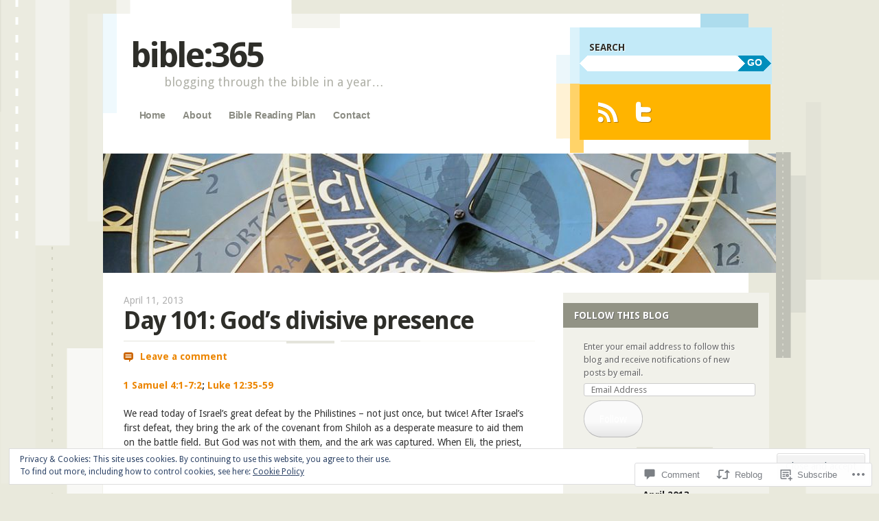

--- FILE ---
content_type: text/html; charset=UTF-8
request_url: https://bible365blog.com/2013/04/11/day-101-be-warned/
body_size: 28449
content:
<!DOCTYPE html>
<!--[if IE 8]>
<html id="ie8" lang="en">
<![endif]-->
<!--[if IE 9]>
<html id="ie9" lang="en">
<![endif]-->
<!--[if !(IE)]><!-->
<html lang="en">
<!--<![endif]-->
<head>
<meta charset="UTF-8" />
<meta name="viewport" content="width=device-width" />
<title>Day 101: God&#8217;s divisive presence | bible:365</title>
<link rel="profile" href="http://gmpg.org/xfn/11" />
<link rel="pingback" href="https://bible365blog.com/xmlrpc.php" />
<!--[if lt IE 9]>
<script src="https://s0.wp.com/wp-content/themes/pub/splendio/js/html5.js?m=1326922520i" type="text/javascript"></script>
<![endif]-->

<meta name='robots' content='max-image-preview:large' />

<!-- Async WordPress.com Remote Login -->
<script id="wpcom_remote_login_js">
var wpcom_remote_login_extra_auth = '';
function wpcom_remote_login_remove_dom_node_id( element_id ) {
	var dom_node = document.getElementById( element_id );
	if ( dom_node ) { dom_node.parentNode.removeChild( dom_node ); }
}
function wpcom_remote_login_remove_dom_node_classes( class_name ) {
	var dom_nodes = document.querySelectorAll( '.' + class_name );
	for ( var i = 0; i < dom_nodes.length; i++ ) {
		dom_nodes[ i ].parentNode.removeChild( dom_nodes[ i ] );
	}
}
function wpcom_remote_login_final_cleanup() {
	wpcom_remote_login_remove_dom_node_classes( "wpcom_remote_login_msg" );
	wpcom_remote_login_remove_dom_node_id( "wpcom_remote_login_key" );
	wpcom_remote_login_remove_dom_node_id( "wpcom_remote_login_validate" );
	wpcom_remote_login_remove_dom_node_id( "wpcom_remote_login_js" );
	wpcom_remote_login_remove_dom_node_id( "wpcom_request_access_iframe" );
	wpcom_remote_login_remove_dom_node_id( "wpcom_request_access_styles" );
}

// Watch for messages back from the remote login
window.addEventListener( "message", function( e ) {
	if ( e.origin === "https://r-login.wordpress.com" ) {
		var data = {};
		try {
			data = JSON.parse( e.data );
		} catch( e ) {
			wpcom_remote_login_final_cleanup();
			return;
		}

		if ( data.msg === 'LOGIN' ) {
			// Clean up the login check iframe
			wpcom_remote_login_remove_dom_node_id( "wpcom_remote_login_key" );

			var id_regex = new RegExp( /^[0-9]+$/ );
			var token_regex = new RegExp( /^.*|.*|.*$/ );
			if (
				token_regex.test( data.token )
				&& id_regex.test( data.wpcomid )
			) {
				// We have everything we need to ask for a login
				var script = document.createElement( "script" );
				script.setAttribute( "id", "wpcom_remote_login_validate" );
				script.src = '/remote-login.php?wpcom_remote_login=validate'
					+ '&wpcomid=' + data.wpcomid
					+ '&token=' + encodeURIComponent( data.token )
					+ '&host=' + window.location.protocol
					+ '//' + window.location.hostname
					+ '&postid=1158'
					+ '&is_singular=1';
				document.body.appendChild( script );
			}

			return;
		}

		// Safari ITP, not logged in, so redirect
		if ( data.msg === 'LOGIN-REDIRECT' ) {
			window.location = 'https://wordpress.com/log-in?redirect_to=' + window.location.href;
			return;
		}

		// Safari ITP, storage access failed, remove the request
		if ( data.msg === 'LOGIN-REMOVE' ) {
			var css_zap = 'html { -webkit-transition: margin-top 1s; transition: margin-top 1s; } /* 9001 */ html { margin-top: 0 !important; } * html body { margin-top: 0 !important; } @media screen and ( max-width: 782px ) { html { margin-top: 0 !important; } * html body { margin-top: 0 !important; } }';
			var style_zap = document.createElement( 'style' );
			style_zap.type = 'text/css';
			style_zap.appendChild( document.createTextNode( css_zap ) );
			document.body.appendChild( style_zap );

			var e = document.getElementById( 'wpcom_request_access_iframe' );
			e.parentNode.removeChild( e );

			document.cookie = 'wordpress_com_login_access=denied; path=/; max-age=31536000';

			return;
		}

		// Safari ITP
		if ( data.msg === 'REQUEST_ACCESS' ) {
			console.log( 'request access: safari' );

			// Check ITP iframe enable/disable knob
			if ( wpcom_remote_login_extra_auth !== 'safari_itp_iframe' ) {
				return;
			}

			// If we are in a "private window" there is no ITP.
			var private_window = false;
			try {
				var opendb = window.openDatabase( null, null, null, null );
			} catch( e ) {
				private_window = true;
			}

			if ( private_window ) {
				console.log( 'private window' );
				return;
			}

			var iframe = document.createElement( 'iframe' );
			iframe.id = 'wpcom_request_access_iframe';
			iframe.setAttribute( 'scrolling', 'no' );
			iframe.setAttribute( 'sandbox', 'allow-storage-access-by-user-activation allow-scripts allow-same-origin allow-top-navigation-by-user-activation' );
			iframe.src = 'https://r-login.wordpress.com/remote-login.php?wpcom_remote_login=request_access&origin=' + encodeURIComponent( data.origin ) + '&wpcomid=' + encodeURIComponent( data.wpcomid );

			var css = 'html { -webkit-transition: margin-top 1s; transition: margin-top 1s; } /* 9001 */ html { margin-top: 46px !important; } * html body { margin-top: 46px !important; } @media screen and ( max-width: 660px ) { html { margin-top: 71px !important; } * html body { margin-top: 71px !important; } #wpcom_request_access_iframe { display: block; height: 71px !important; } } #wpcom_request_access_iframe { border: 0px; height: 46px; position: fixed; top: 0; left: 0; width: 100%; min-width: 100%; z-index: 99999; background: #23282d; } ';

			var style = document.createElement( 'style' );
			style.type = 'text/css';
			style.id = 'wpcom_request_access_styles';
			style.appendChild( document.createTextNode( css ) );
			document.body.appendChild( style );

			document.body.appendChild( iframe );
		}

		if ( data.msg === 'DONE' ) {
			wpcom_remote_login_final_cleanup();
		}
	}
}, false );

// Inject the remote login iframe after the page has had a chance to load
// more critical resources
window.addEventListener( "DOMContentLoaded", function( e ) {
	var iframe = document.createElement( "iframe" );
	iframe.style.display = "none";
	iframe.setAttribute( "scrolling", "no" );
	iframe.setAttribute( "id", "wpcom_remote_login_key" );
	iframe.src = "https://r-login.wordpress.com/remote-login.php"
		+ "?wpcom_remote_login=key"
		+ "&origin=aHR0cHM6Ly9iaWJsZTM2NWJsb2cuY29t"
		+ "&wpcomid=44815031"
		+ "&time=" + Math.floor( Date.now() / 1000 );
	document.body.appendChild( iframe );
}, false );
</script>
<link rel='dns-prefetch' href='//s0.wp.com' />
<link rel='dns-prefetch' href='//widgets.wp.com' />
<link rel='dns-prefetch' href='//wordpress.com' />
<link rel='dns-prefetch' href='//fonts-api.wp.com' />
<link rel="alternate" type="application/rss+xml" title="bible:365 &raquo; Feed" href="https://bible365blog.com/feed/" />
<link rel="alternate" type="application/rss+xml" title="bible:365 &raquo; Comments Feed" href="https://bible365blog.com/comments/feed/" />
<link rel="alternate" type="application/rss+xml" title="bible:365 &raquo; Day 101: God&#8217;s divisive&nbsp;presence Comments Feed" href="https://bible365blog.com/2013/04/11/day-101-be-warned/feed/" />
	<script type="text/javascript">
		/* <![CDATA[ */
		function addLoadEvent(func) {
			var oldonload = window.onload;
			if (typeof window.onload != 'function') {
				window.onload = func;
			} else {
				window.onload = function () {
					oldonload();
					func();
				}
			}
		}
		/* ]]> */
	</script>
	<link crossorigin='anonymous' rel='stylesheet' id='all-css-0-1' href='/_static/??-eJx9jFEKwjAQRC9kXKqV+iOeJSRLSbPJBndD6O1tpFAQ8WfgMTMPWjGOs2JWSNUUqnPIAi34GVUA69ZyDGjINlBMhayigOhKeHYiJ/gtWFCLdXFnSMw9fKXt/MIu8aaw6Bf9U1KIeIg/1OfP9Bim2/VyH6dhXN5pUk2g&cssminify=yes' type='text/css' media='all' />
<style id='wp-emoji-styles-inline-css'>

	img.wp-smiley, img.emoji {
		display: inline !important;
		border: none !important;
		box-shadow: none !important;
		height: 1em !important;
		width: 1em !important;
		margin: 0 0.07em !important;
		vertical-align: -0.1em !important;
		background: none !important;
		padding: 0 !important;
	}
/*# sourceURL=wp-emoji-styles-inline-css */
</style>
<link crossorigin='anonymous' rel='stylesheet' id='all-css-2-1' href='/wp-content/plugins/gutenberg-core/v22.2.0/build/styles/block-library/style.css?m=1764855221i&cssminify=yes' type='text/css' media='all' />
<style id='wp-block-library-inline-css'>
.has-text-align-justify {
	text-align:justify;
}
.has-text-align-justify{text-align:justify;}

/*# sourceURL=wp-block-library-inline-css */
</style><style id='global-styles-inline-css'>
:root{--wp--preset--aspect-ratio--square: 1;--wp--preset--aspect-ratio--4-3: 4/3;--wp--preset--aspect-ratio--3-4: 3/4;--wp--preset--aspect-ratio--3-2: 3/2;--wp--preset--aspect-ratio--2-3: 2/3;--wp--preset--aspect-ratio--16-9: 16/9;--wp--preset--aspect-ratio--9-16: 9/16;--wp--preset--color--black: #000000;--wp--preset--color--cyan-bluish-gray: #abb8c3;--wp--preset--color--white: #ffffff;--wp--preset--color--pale-pink: #f78da7;--wp--preset--color--vivid-red: #cf2e2e;--wp--preset--color--luminous-vivid-orange: #ff6900;--wp--preset--color--luminous-vivid-amber: #fcb900;--wp--preset--color--light-green-cyan: #7bdcb5;--wp--preset--color--vivid-green-cyan: #00d084;--wp--preset--color--pale-cyan-blue: #8ed1fc;--wp--preset--color--vivid-cyan-blue: #0693e3;--wp--preset--color--vivid-purple: #9b51e0;--wp--preset--gradient--vivid-cyan-blue-to-vivid-purple: linear-gradient(135deg,rgb(6,147,227) 0%,rgb(155,81,224) 100%);--wp--preset--gradient--light-green-cyan-to-vivid-green-cyan: linear-gradient(135deg,rgb(122,220,180) 0%,rgb(0,208,130) 100%);--wp--preset--gradient--luminous-vivid-amber-to-luminous-vivid-orange: linear-gradient(135deg,rgb(252,185,0) 0%,rgb(255,105,0) 100%);--wp--preset--gradient--luminous-vivid-orange-to-vivid-red: linear-gradient(135deg,rgb(255,105,0) 0%,rgb(207,46,46) 100%);--wp--preset--gradient--very-light-gray-to-cyan-bluish-gray: linear-gradient(135deg,rgb(238,238,238) 0%,rgb(169,184,195) 100%);--wp--preset--gradient--cool-to-warm-spectrum: linear-gradient(135deg,rgb(74,234,220) 0%,rgb(151,120,209) 20%,rgb(207,42,186) 40%,rgb(238,44,130) 60%,rgb(251,105,98) 80%,rgb(254,248,76) 100%);--wp--preset--gradient--blush-light-purple: linear-gradient(135deg,rgb(255,206,236) 0%,rgb(152,150,240) 100%);--wp--preset--gradient--blush-bordeaux: linear-gradient(135deg,rgb(254,205,165) 0%,rgb(254,45,45) 50%,rgb(107,0,62) 100%);--wp--preset--gradient--luminous-dusk: linear-gradient(135deg,rgb(255,203,112) 0%,rgb(199,81,192) 50%,rgb(65,88,208) 100%);--wp--preset--gradient--pale-ocean: linear-gradient(135deg,rgb(255,245,203) 0%,rgb(182,227,212) 50%,rgb(51,167,181) 100%);--wp--preset--gradient--electric-grass: linear-gradient(135deg,rgb(202,248,128) 0%,rgb(113,206,126) 100%);--wp--preset--gradient--midnight: linear-gradient(135deg,rgb(2,3,129) 0%,rgb(40,116,252) 100%);--wp--preset--font-size--small: 13px;--wp--preset--font-size--medium: 20px;--wp--preset--font-size--large: 36px;--wp--preset--font-size--x-large: 42px;--wp--preset--font-family--albert-sans: 'Albert Sans', sans-serif;--wp--preset--font-family--alegreya: Alegreya, serif;--wp--preset--font-family--arvo: Arvo, serif;--wp--preset--font-family--bodoni-moda: 'Bodoni Moda', serif;--wp--preset--font-family--bricolage-grotesque: 'Bricolage Grotesque', sans-serif;--wp--preset--font-family--cabin: Cabin, sans-serif;--wp--preset--font-family--chivo: Chivo, sans-serif;--wp--preset--font-family--commissioner: Commissioner, sans-serif;--wp--preset--font-family--cormorant: Cormorant, serif;--wp--preset--font-family--courier-prime: 'Courier Prime', monospace;--wp--preset--font-family--crimson-pro: 'Crimson Pro', serif;--wp--preset--font-family--dm-mono: 'DM Mono', monospace;--wp--preset--font-family--dm-sans: 'DM Sans', sans-serif;--wp--preset--font-family--dm-serif-display: 'DM Serif Display', serif;--wp--preset--font-family--domine: Domine, serif;--wp--preset--font-family--eb-garamond: 'EB Garamond', serif;--wp--preset--font-family--epilogue: Epilogue, sans-serif;--wp--preset--font-family--fahkwang: Fahkwang, sans-serif;--wp--preset--font-family--figtree: Figtree, sans-serif;--wp--preset--font-family--fira-sans: 'Fira Sans', sans-serif;--wp--preset--font-family--fjalla-one: 'Fjalla One', sans-serif;--wp--preset--font-family--fraunces: Fraunces, serif;--wp--preset--font-family--gabarito: Gabarito, system-ui;--wp--preset--font-family--ibm-plex-mono: 'IBM Plex Mono', monospace;--wp--preset--font-family--ibm-plex-sans: 'IBM Plex Sans', sans-serif;--wp--preset--font-family--ibarra-real-nova: 'Ibarra Real Nova', serif;--wp--preset--font-family--instrument-serif: 'Instrument Serif', serif;--wp--preset--font-family--inter: Inter, sans-serif;--wp--preset--font-family--josefin-sans: 'Josefin Sans', sans-serif;--wp--preset--font-family--jost: Jost, sans-serif;--wp--preset--font-family--libre-baskerville: 'Libre Baskerville', serif;--wp--preset--font-family--libre-franklin: 'Libre Franklin', sans-serif;--wp--preset--font-family--literata: Literata, serif;--wp--preset--font-family--lora: Lora, serif;--wp--preset--font-family--merriweather: Merriweather, serif;--wp--preset--font-family--montserrat: Montserrat, sans-serif;--wp--preset--font-family--newsreader: Newsreader, serif;--wp--preset--font-family--noto-sans-mono: 'Noto Sans Mono', sans-serif;--wp--preset--font-family--nunito: Nunito, sans-serif;--wp--preset--font-family--open-sans: 'Open Sans', sans-serif;--wp--preset--font-family--overpass: Overpass, sans-serif;--wp--preset--font-family--pt-serif: 'PT Serif', serif;--wp--preset--font-family--petrona: Petrona, serif;--wp--preset--font-family--piazzolla: Piazzolla, serif;--wp--preset--font-family--playfair-display: 'Playfair Display', serif;--wp--preset--font-family--plus-jakarta-sans: 'Plus Jakarta Sans', sans-serif;--wp--preset--font-family--poppins: Poppins, sans-serif;--wp--preset--font-family--raleway: Raleway, sans-serif;--wp--preset--font-family--roboto: Roboto, sans-serif;--wp--preset--font-family--roboto-slab: 'Roboto Slab', serif;--wp--preset--font-family--rubik: Rubik, sans-serif;--wp--preset--font-family--rufina: Rufina, serif;--wp--preset--font-family--sora: Sora, sans-serif;--wp--preset--font-family--source-sans-3: 'Source Sans 3', sans-serif;--wp--preset--font-family--source-serif-4: 'Source Serif 4', serif;--wp--preset--font-family--space-mono: 'Space Mono', monospace;--wp--preset--font-family--syne: Syne, sans-serif;--wp--preset--font-family--texturina: Texturina, serif;--wp--preset--font-family--urbanist: Urbanist, sans-serif;--wp--preset--font-family--work-sans: 'Work Sans', sans-serif;--wp--preset--spacing--20: 0.44rem;--wp--preset--spacing--30: 0.67rem;--wp--preset--spacing--40: 1rem;--wp--preset--spacing--50: 1.5rem;--wp--preset--spacing--60: 2.25rem;--wp--preset--spacing--70: 3.38rem;--wp--preset--spacing--80: 5.06rem;--wp--preset--shadow--natural: 6px 6px 9px rgba(0, 0, 0, 0.2);--wp--preset--shadow--deep: 12px 12px 50px rgba(0, 0, 0, 0.4);--wp--preset--shadow--sharp: 6px 6px 0px rgba(0, 0, 0, 0.2);--wp--preset--shadow--outlined: 6px 6px 0px -3px rgb(255, 255, 255), 6px 6px rgb(0, 0, 0);--wp--preset--shadow--crisp: 6px 6px 0px rgb(0, 0, 0);}:where(.is-layout-flex){gap: 0.5em;}:where(.is-layout-grid){gap: 0.5em;}body .is-layout-flex{display: flex;}.is-layout-flex{flex-wrap: wrap;align-items: center;}.is-layout-flex > :is(*, div){margin: 0;}body .is-layout-grid{display: grid;}.is-layout-grid > :is(*, div){margin: 0;}:where(.wp-block-columns.is-layout-flex){gap: 2em;}:where(.wp-block-columns.is-layout-grid){gap: 2em;}:where(.wp-block-post-template.is-layout-flex){gap: 1.25em;}:where(.wp-block-post-template.is-layout-grid){gap: 1.25em;}.has-black-color{color: var(--wp--preset--color--black) !important;}.has-cyan-bluish-gray-color{color: var(--wp--preset--color--cyan-bluish-gray) !important;}.has-white-color{color: var(--wp--preset--color--white) !important;}.has-pale-pink-color{color: var(--wp--preset--color--pale-pink) !important;}.has-vivid-red-color{color: var(--wp--preset--color--vivid-red) !important;}.has-luminous-vivid-orange-color{color: var(--wp--preset--color--luminous-vivid-orange) !important;}.has-luminous-vivid-amber-color{color: var(--wp--preset--color--luminous-vivid-amber) !important;}.has-light-green-cyan-color{color: var(--wp--preset--color--light-green-cyan) !important;}.has-vivid-green-cyan-color{color: var(--wp--preset--color--vivid-green-cyan) !important;}.has-pale-cyan-blue-color{color: var(--wp--preset--color--pale-cyan-blue) !important;}.has-vivid-cyan-blue-color{color: var(--wp--preset--color--vivid-cyan-blue) !important;}.has-vivid-purple-color{color: var(--wp--preset--color--vivid-purple) !important;}.has-black-background-color{background-color: var(--wp--preset--color--black) !important;}.has-cyan-bluish-gray-background-color{background-color: var(--wp--preset--color--cyan-bluish-gray) !important;}.has-white-background-color{background-color: var(--wp--preset--color--white) !important;}.has-pale-pink-background-color{background-color: var(--wp--preset--color--pale-pink) !important;}.has-vivid-red-background-color{background-color: var(--wp--preset--color--vivid-red) !important;}.has-luminous-vivid-orange-background-color{background-color: var(--wp--preset--color--luminous-vivid-orange) !important;}.has-luminous-vivid-amber-background-color{background-color: var(--wp--preset--color--luminous-vivid-amber) !important;}.has-light-green-cyan-background-color{background-color: var(--wp--preset--color--light-green-cyan) !important;}.has-vivid-green-cyan-background-color{background-color: var(--wp--preset--color--vivid-green-cyan) !important;}.has-pale-cyan-blue-background-color{background-color: var(--wp--preset--color--pale-cyan-blue) !important;}.has-vivid-cyan-blue-background-color{background-color: var(--wp--preset--color--vivid-cyan-blue) !important;}.has-vivid-purple-background-color{background-color: var(--wp--preset--color--vivid-purple) !important;}.has-black-border-color{border-color: var(--wp--preset--color--black) !important;}.has-cyan-bluish-gray-border-color{border-color: var(--wp--preset--color--cyan-bluish-gray) !important;}.has-white-border-color{border-color: var(--wp--preset--color--white) !important;}.has-pale-pink-border-color{border-color: var(--wp--preset--color--pale-pink) !important;}.has-vivid-red-border-color{border-color: var(--wp--preset--color--vivid-red) !important;}.has-luminous-vivid-orange-border-color{border-color: var(--wp--preset--color--luminous-vivid-orange) !important;}.has-luminous-vivid-amber-border-color{border-color: var(--wp--preset--color--luminous-vivid-amber) !important;}.has-light-green-cyan-border-color{border-color: var(--wp--preset--color--light-green-cyan) !important;}.has-vivid-green-cyan-border-color{border-color: var(--wp--preset--color--vivid-green-cyan) !important;}.has-pale-cyan-blue-border-color{border-color: var(--wp--preset--color--pale-cyan-blue) !important;}.has-vivid-cyan-blue-border-color{border-color: var(--wp--preset--color--vivid-cyan-blue) !important;}.has-vivid-purple-border-color{border-color: var(--wp--preset--color--vivid-purple) !important;}.has-vivid-cyan-blue-to-vivid-purple-gradient-background{background: var(--wp--preset--gradient--vivid-cyan-blue-to-vivid-purple) !important;}.has-light-green-cyan-to-vivid-green-cyan-gradient-background{background: var(--wp--preset--gradient--light-green-cyan-to-vivid-green-cyan) !important;}.has-luminous-vivid-amber-to-luminous-vivid-orange-gradient-background{background: var(--wp--preset--gradient--luminous-vivid-amber-to-luminous-vivid-orange) !important;}.has-luminous-vivid-orange-to-vivid-red-gradient-background{background: var(--wp--preset--gradient--luminous-vivid-orange-to-vivid-red) !important;}.has-very-light-gray-to-cyan-bluish-gray-gradient-background{background: var(--wp--preset--gradient--very-light-gray-to-cyan-bluish-gray) !important;}.has-cool-to-warm-spectrum-gradient-background{background: var(--wp--preset--gradient--cool-to-warm-spectrum) !important;}.has-blush-light-purple-gradient-background{background: var(--wp--preset--gradient--blush-light-purple) !important;}.has-blush-bordeaux-gradient-background{background: var(--wp--preset--gradient--blush-bordeaux) !important;}.has-luminous-dusk-gradient-background{background: var(--wp--preset--gradient--luminous-dusk) !important;}.has-pale-ocean-gradient-background{background: var(--wp--preset--gradient--pale-ocean) !important;}.has-electric-grass-gradient-background{background: var(--wp--preset--gradient--electric-grass) !important;}.has-midnight-gradient-background{background: var(--wp--preset--gradient--midnight) !important;}.has-small-font-size{font-size: var(--wp--preset--font-size--small) !important;}.has-medium-font-size{font-size: var(--wp--preset--font-size--medium) !important;}.has-large-font-size{font-size: var(--wp--preset--font-size--large) !important;}.has-x-large-font-size{font-size: var(--wp--preset--font-size--x-large) !important;}.has-albert-sans-font-family{font-family: var(--wp--preset--font-family--albert-sans) !important;}.has-alegreya-font-family{font-family: var(--wp--preset--font-family--alegreya) !important;}.has-arvo-font-family{font-family: var(--wp--preset--font-family--arvo) !important;}.has-bodoni-moda-font-family{font-family: var(--wp--preset--font-family--bodoni-moda) !important;}.has-bricolage-grotesque-font-family{font-family: var(--wp--preset--font-family--bricolage-grotesque) !important;}.has-cabin-font-family{font-family: var(--wp--preset--font-family--cabin) !important;}.has-chivo-font-family{font-family: var(--wp--preset--font-family--chivo) !important;}.has-commissioner-font-family{font-family: var(--wp--preset--font-family--commissioner) !important;}.has-cormorant-font-family{font-family: var(--wp--preset--font-family--cormorant) !important;}.has-courier-prime-font-family{font-family: var(--wp--preset--font-family--courier-prime) !important;}.has-crimson-pro-font-family{font-family: var(--wp--preset--font-family--crimson-pro) !important;}.has-dm-mono-font-family{font-family: var(--wp--preset--font-family--dm-mono) !important;}.has-dm-sans-font-family{font-family: var(--wp--preset--font-family--dm-sans) !important;}.has-dm-serif-display-font-family{font-family: var(--wp--preset--font-family--dm-serif-display) !important;}.has-domine-font-family{font-family: var(--wp--preset--font-family--domine) !important;}.has-eb-garamond-font-family{font-family: var(--wp--preset--font-family--eb-garamond) !important;}.has-epilogue-font-family{font-family: var(--wp--preset--font-family--epilogue) !important;}.has-fahkwang-font-family{font-family: var(--wp--preset--font-family--fahkwang) !important;}.has-figtree-font-family{font-family: var(--wp--preset--font-family--figtree) !important;}.has-fira-sans-font-family{font-family: var(--wp--preset--font-family--fira-sans) !important;}.has-fjalla-one-font-family{font-family: var(--wp--preset--font-family--fjalla-one) !important;}.has-fraunces-font-family{font-family: var(--wp--preset--font-family--fraunces) !important;}.has-gabarito-font-family{font-family: var(--wp--preset--font-family--gabarito) !important;}.has-ibm-plex-mono-font-family{font-family: var(--wp--preset--font-family--ibm-plex-mono) !important;}.has-ibm-plex-sans-font-family{font-family: var(--wp--preset--font-family--ibm-plex-sans) !important;}.has-ibarra-real-nova-font-family{font-family: var(--wp--preset--font-family--ibarra-real-nova) !important;}.has-instrument-serif-font-family{font-family: var(--wp--preset--font-family--instrument-serif) !important;}.has-inter-font-family{font-family: var(--wp--preset--font-family--inter) !important;}.has-josefin-sans-font-family{font-family: var(--wp--preset--font-family--josefin-sans) !important;}.has-jost-font-family{font-family: var(--wp--preset--font-family--jost) !important;}.has-libre-baskerville-font-family{font-family: var(--wp--preset--font-family--libre-baskerville) !important;}.has-libre-franklin-font-family{font-family: var(--wp--preset--font-family--libre-franklin) !important;}.has-literata-font-family{font-family: var(--wp--preset--font-family--literata) !important;}.has-lora-font-family{font-family: var(--wp--preset--font-family--lora) !important;}.has-merriweather-font-family{font-family: var(--wp--preset--font-family--merriweather) !important;}.has-montserrat-font-family{font-family: var(--wp--preset--font-family--montserrat) !important;}.has-newsreader-font-family{font-family: var(--wp--preset--font-family--newsreader) !important;}.has-noto-sans-mono-font-family{font-family: var(--wp--preset--font-family--noto-sans-mono) !important;}.has-nunito-font-family{font-family: var(--wp--preset--font-family--nunito) !important;}.has-open-sans-font-family{font-family: var(--wp--preset--font-family--open-sans) !important;}.has-overpass-font-family{font-family: var(--wp--preset--font-family--overpass) !important;}.has-pt-serif-font-family{font-family: var(--wp--preset--font-family--pt-serif) !important;}.has-petrona-font-family{font-family: var(--wp--preset--font-family--petrona) !important;}.has-piazzolla-font-family{font-family: var(--wp--preset--font-family--piazzolla) !important;}.has-playfair-display-font-family{font-family: var(--wp--preset--font-family--playfair-display) !important;}.has-plus-jakarta-sans-font-family{font-family: var(--wp--preset--font-family--plus-jakarta-sans) !important;}.has-poppins-font-family{font-family: var(--wp--preset--font-family--poppins) !important;}.has-raleway-font-family{font-family: var(--wp--preset--font-family--raleway) !important;}.has-roboto-font-family{font-family: var(--wp--preset--font-family--roboto) !important;}.has-roboto-slab-font-family{font-family: var(--wp--preset--font-family--roboto-slab) !important;}.has-rubik-font-family{font-family: var(--wp--preset--font-family--rubik) !important;}.has-rufina-font-family{font-family: var(--wp--preset--font-family--rufina) !important;}.has-sora-font-family{font-family: var(--wp--preset--font-family--sora) !important;}.has-source-sans-3-font-family{font-family: var(--wp--preset--font-family--source-sans-3) !important;}.has-source-serif-4-font-family{font-family: var(--wp--preset--font-family--source-serif-4) !important;}.has-space-mono-font-family{font-family: var(--wp--preset--font-family--space-mono) !important;}.has-syne-font-family{font-family: var(--wp--preset--font-family--syne) !important;}.has-texturina-font-family{font-family: var(--wp--preset--font-family--texturina) !important;}.has-urbanist-font-family{font-family: var(--wp--preset--font-family--urbanist) !important;}.has-work-sans-font-family{font-family: var(--wp--preset--font-family--work-sans) !important;}
/*# sourceURL=global-styles-inline-css */
</style>

<style id='classic-theme-styles-inline-css'>
/*! This file is auto-generated */
.wp-block-button__link{color:#fff;background-color:#32373c;border-radius:9999px;box-shadow:none;text-decoration:none;padding:calc(.667em + 2px) calc(1.333em + 2px);font-size:1.125em}.wp-block-file__button{background:#32373c;color:#fff;text-decoration:none}
/*# sourceURL=/wp-includes/css/classic-themes.min.css */
</style>
<link crossorigin='anonymous' rel='stylesheet' id='all-css-4-1' href='/_static/??-eJx9j8EOwjAIhl/IyvTgvBgfxXQtmZ2jbQrdfHxZll3U7ELgh48fYM7GpSgYBaiaPNY+RAaXCqpO2QroBKEPFkckHTs65gP8x+bgexTFecuN4HsfyWpjui4XZDYaKVQy8lQv3uMGlGzdy6i0rlgbQCnFrfmYMPpUwFZJZEWC+8GAi4OuhtHDhKVTaxWXN/m7Xo650+3UXprm3J6a6/ABpBt3RQ==&cssminify=yes' type='text/css' media='all' />
<link rel='stylesheet' id='verbum-gutenberg-css-css' href='https://widgets.wp.com/verbum-block-editor/block-editor.css?ver=1738686361' media='all' />
<link crossorigin='anonymous' rel='stylesheet' id='all-css-6-1' href='/_static/??/wp-content/mu-plugins/comment-likes/css/comment-likes.css,/i/noticons/noticons.css?m=1436783281j&cssminify=yes' type='text/css' media='all' />
<link rel='stylesheet' id='droid-sans-css' href='https://fonts-api.wp.com/css?family=Droid+Sans%3Aregular%2Cbold&#038;ver=20120821' media='all' />
<link crossorigin='anonymous' rel='stylesheet' id='all-css-8-1' href='/_static/??-eJyFi9EKwjAMAH/IGEbHxAfxW7YaayRNytIy/PtNfFEEfbuDO1wKRNNKWrHeKJNjaRN6EdILG3p9CO2j+w7/lKzxVcNSouWvJzco0hKr40yTWNow4Va96a8pkYFYHCubfghcZeT5uZ7zqTv03XAMoQ/3Fbf7UVI=&cssminify=yes' type='text/css' media='all' />
<link crossorigin='anonymous' rel='stylesheet' id='print-css-9-1' href='/wp-content/mu-plugins/global-print/global-print.css?m=1465851035i&cssminify=yes' type='text/css' media='print' />
<style id='jetpack-global-styles-frontend-style-inline-css'>
:root { --font-headings: unset; --font-base: unset; --font-headings-default: -apple-system,BlinkMacSystemFont,"Segoe UI",Roboto,Oxygen-Sans,Ubuntu,Cantarell,"Helvetica Neue",sans-serif; --font-base-default: -apple-system,BlinkMacSystemFont,"Segoe UI",Roboto,Oxygen-Sans,Ubuntu,Cantarell,"Helvetica Neue",sans-serif;}
/*# sourceURL=jetpack-global-styles-frontend-style-inline-css */
</style>
<link crossorigin='anonymous' rel='stylesheet' id='all-css-12-1' href='/_static/??-eJyNjcEKwjAQRH/IuFRT6kX8FNkmS5K6yQY3Qfx7bfEiXrwM82B4A49qnJRGpUHupnIPqSgs1Cq624chi6zhO5OCRryTR++fW00l7J3qDv43XVNxoOISsmEJol/wY2uR8vs3WggsM/I6uOTzMI3Hw8lOg11eUT1JKA==&cssminify=yes' type='text/css' media='all' />
<script type="text/javascript" id="jetpack_related-posts-js-extra">
/* <![CDATA[ */
var related_posts_js_options = {"post_heading":"h4"};
//# sourceURL=jetpack_related-posts-js-extra
/* ]]> */
</script>
<script type="text/javascript" id="wpcom-actionbar-placeholder-js-extra">
/* <![CDATA[ */
var actionbardata = {"siteID":"44815031","postID":"1158","siteURL":"https://bible365blog.com","xhrURL":"https://bible365blog.com/wp-admin/admin-ajax.php","nonce":"2cae54e21c","isLoggedIn":"","statusMessage":"","subsEmailDefault":"instantly","proxyScriptUrl":"https://s0.wp.com/wp-content/js/wpcom-proxy-request.js?m=1513050504i&amp;ver=20211021","shortlink":"https://wp.me/p322r5-iG","i18n":{"followedText":"New posts from this site will now appear in your \u003Ca href=\"https://wordpress.com/reader\"\u003EReader\u003C/a\u003E","foldBar":"Collapse this bar","unfoldBar":"Expand this bar","shortLinkCopied":"Shortlink copied to clipboard."}};
//# sourceURL=wpcom-actionbar-placeholder-js-extra
/* ]]> */
</script>
<script type="text/javascript" id="jetpack-mu-wpcom-settings-js-before">
/* <![CDATA[ */
var JETPACK_MU_WPCOM_SETTINGS = {"assetsUrl":"https://s0.wp.com/wp-content/mu-plugins/jetpack-mu-wpcom-plugin/moon/jetpack_vendor/automattic/jetpack-mu-wpcom/src/build/"};
//# sourceURL=jetpack-mu-wpcom-settings-js-before
/* ]]> */
</script>
<script crossorigin='anonymous' type='text/javascript'  src='/_static/??[base64]/ryHBuJlFIqAbDqSK2cbNct+1isWqa1t8AN1B5Yg=='></script>
<script type="text/javascript" id="rlt-proxy-js-after">
/* <![CDATA[ */
	rltInitialize( {"token":null,"iframeOrigins":["https:\/\/widgets.wp.com"]} );
//# sourceURL=rlt-proxy-js-after
/* ]]> */
</script>
<link rel="EditURI" type="application/rsd+xml" title="RSD" href="https://bible365blog.wordpress.com/xmlrpc.php?rsd" />
<meta name="generator" content="WordPress.com" />
<link rel="canonical" href="https://bible365blog.com/2013/04/11/day-101-be-warned/" />
<link rel='shortlink' href='https://wp.me/p322r5-iG' />
<link rel="alternate" type="application/json+oembed" href="https://public-api.wordpress.com/oembed/?format=json&amp;url=https%3A%2F%2Fbible365blog.com%2F2013%2F04%2F11%2Fday-101-be-warned%2F&amp;for=wpcom-auto-discovery" /><link rel="alternate" type="application/xml+oembed" href="https://public-api.wordpress.com/oembed/?format=xml&amp;url=https%3A%2F%2Fbible365blog.com%2F2013%2F04%2F11%2Fday-101-be-warned%2F&amp;for=wpcom-auto-discovery" />
<!-- Jetpack Open Graph Tags -->
<meta property="og:type" content="article" />
<meta property="og:title" content="Day 101: God&#8217;s divisive presence" />
<meta property="og:url" content="https://bible365blog.com/2013/04/11/day-101-be-warned/" />
<meta property="og:description" content="1 Samuel 4:1-7:2; Luke 12:35-59 We read today of Israel&#8217;s great defeat by the Philistines &#8211; not just once, but twice! After Israel&#8217;s first defeat, they bring the ark of the covena…" />
<meta property="article:published_time" content="2013-04-11T06:00:45+00:00" />
<meta property="article:modified_time" content="2013-04-12T01:54:24+00:00" />
<meta property="og:site_name" content="bible:365" />
<meta property="og:image" content="https://secure.gravatar.com/blavatar/e00c1d3416a4dfef2c72b8799002b320f87a321ca9696ef3b36583651b08847c?s=200&#038;ts=1766210160" />
<meta property="og:image:width" content="200" />
<meta property="og:image:height" content="200" />
<meta property="og:image:alt" content="" />
<meta property="og:locale" content="en_US" />
<meta property="article:publisher" content="https://www.facebook.com/WordPresscom" />
<meta name="twitter:creator" content="@CrayonsInWater" />
<meta name="twitter:site" content="@CrayonsInWater" />
<meta name="twitter:text:title" content="Day 101: God&#8217;s divisive&nbsp;presence" />
<meta name="twitter:image" content="https://secure.gravatar.com/blavatar/e00c1d3416a4dfef2c72b8799002b320f87a321ca9696ef3b36583651b08847c?s=240" />
<meta name="twitter:card" content="summary" />

<!-- End Jetpack Open Graph Tags -->
<link rel="shortcut icon" type="image/x-icon" href="https://secure.gravatar.com/blavatar/e00c1d3416a4dfef2c72b8799002b320f87a321ca9696ef3b36583651b08847c?s=32" sizes="16x16" />
<link rel="icon" type="image/x-icon" href="https://secure.gravatar.com/blavatar/e00c1d3416a4dfef2c72b8799002b320f87a321ca9696ef3b36583651b08847c?s=32" sizes="16x16" />
<link rel="apple-touch-icon" href="https://secure.gravatar.com/blavatar/e00c1d3416a4dfef2c72b8799002b320f87a321ca9696ef3b36583651b08847c?s=114" />
<link rel='openid.server' href='https://bible365blog.com/?openidserver=1' />
<link rel='openid.delegate' href='https://bible365blog.com/' />
<link rel="search" type="application/opensearchdescription+xml" href="https://bible365blog.com/osd.xml" title="bible:365" />
<link rel="search" type="application/opensearchdescription+xml" href="https://s1.wp.com/opensearch.xml" title="WordPress.com" />
<meta name="description" content="1 Samuel 4:1-7:2; Luke 12:35-59 We read today of Israel&#039;s great defeat by the Philistines - not just once, but twice! After Israel&#039;s first defeat, they bring the ark of the covenant from Shiloh as a desperate measure to aid them on the battle field. But God was not with them, and the ark was&hellip;" />
		<script type="text/javascript">

			window.doNotSellCallback = function() {

				var linkElements = [
					'a[href="https://wordpress.com/?ref=footer_blog"]',
					'a[href="https://wordpress.com/?ref=footer_website"]',
					'a[href="https://wordpress.com/?ref=vertical_footer"]',
					'a[href^="https://wordpress.com/?ref=footer_segment_"]',
				].join(',');

				var dnsLink = document.createElement( 'a' );
				dnsLink.href = 'https://wordpress.com/advertising-program-optout/';
				dnsLink.classList.add( 'do-not-sell-link' );
				dnsLink.rel = 'nofollow';
				dnsLink.style.marginLeft = '0.5em';
				dnsLink.textContent = 'Do Not Sell or Share My Personal Information';

				var creditLinks = document.querySelectorAll( linkElements );

				if ( 0 === creditLinks.length ) {
					return false;
				}

				Array.prototype.forEach.call( creditLinks, function( el ) {
					el.insertAdjacentElement( 'afterend', dnsLink );
				});

				return true;
			};

		</script>
		<script type="text/javascript">
	window.google_analytics_uacct = "UA-52447-2";
</script>

<script type="text/javascript">
	var _gaq = _gaq || [];
	_gaq.push(['_setAccount', 'UA-52447-2']);
	_gaq.push(['_gat._anonymizeIp']);
	_gaq.push(['_setDomainName', 'none']);
	_gaq.push(['_setAllowLinker', true]);
	_gaq.push(['_initData']);
	_gaq.push(['_trackPageview']);

	(function() {
		var ga = document.createElement('script'); ga.type = 'text/javascript'; ga.async = true;
		ga.src = ('https:' == document.location.protocol ? 'https://ssl' : 'http://www') + '.google-analytics.com/ga.js';
		(document.getElementsByTagName('head')[0] || document.getElementsByTagName('body')[0]).appendChild(ga);
	})();
</script>
<link crossorigin='anonymous' rel='stylesheet' id='all-css-0-3' href='/wp-content/mu-plugins/jetpack-plugin/moon/_inc/build/subscriptions/subscriptions.min.css?m=1753976312i&cssminify=yes' type='text/css' media='all' />
</head>

<body class="wp-singular post-template-default single single-post postid-1158 single-format-standard wp-theme-pubsplendio customizer-styles-applied jetpack-reblog-enabled">
	<div id="wrapper" class="hfeed">
				<div id="header">
			<div id="branding">
				<header id="masthead" role="banner">
					<hgroup>
						<h1 class="site-title"><a href="https://bible365blog.com/" title="bible:365" rel="home">bible:365</a></h1>
						<h2 class="site-description">blogging through the bible in a year&#8230;</h2>
					</hgroup>

					<nav role="navigation" class="site-navigation">
						<h1 class="assistive-text">Main menu</h1>
						<div class="assistive-text skip-link"><a href="#content" title="Skip to content">Skip to content</a></div>

						<div class="menu"><ul>
<li ><a href="https://bible365blog.com/">Home</a></li><li class="page_item page-item-1"><a href="https://bible365blog.com/about/">About</a></li>
<li class="page_item page-item-1334"><a href="https://bible365blog.com/bible-reading-plan/">Bible Reading Plan</a></li>
<li class="page_item page-item-444"><a href="https://bible365blog.com/contact/">Contact</a></li>
</ul></div>
					</nav>
				</header>
			</div><!-- #branding -->

			<div id="header-auxiliary">
				<div class="header-search">
					<form method="get" action="#">
						<fieldset>
							<p class="search-title">Search</p>
							<input type="text" value="" name="s" /><button type="submit">GO</button>
						 </fieldset>
					 </form>
				 </div><!-- .header-search -->

									 <div class="syndicate">
						  <ul class="fade">
															<li><a class="rss-link" href="https://bible365blog.com/feed/" title="RSS"><span>RSS Feed</span></a></li>
							
															<li><a class="twitter-link" href="https://twitter.com/WideOpenField" title="Twitter"><span>Twitter</span></a></li>
							
													</ul>
					 </div><!-- .syndicate -->
							</div><!-- #header-auxiliary -->

			<div id="header-image" role="banner">
								<a href="https://bible365blog.com/">
											<img src="https://bible365blog.com/wp-content/uploads/2017/01/cropped-6184994276_1e0ab909f4_b.jpg" width="980" height="174" alt="" />
									</a>
							</div><!-- #header-image -->
		</div><!-- #header -->

		<div id="container">
		<div id="primary">
			<div id="content" role="main">

			
				
<article id="post-1158" class="post-1158 post type-post status-publish format-standard hentry category-1-samuel category-luke tag-grace tag-jesus tag-judgment tag-sacrifice">
	<header class="entry-header">
					<div class="entry-date">
				<a href="https://bible365blog.com/2013/04/11/day-101-be-warned/" title="2:00 am" rel="bookmark"><time class="entry-date" datetime="2013-04-11T02:00:45-04:00" pubdate>April 11, 2013</time></a>			</div><!-- .entry-date -->
				<h1 class="entry-title">Day 101: God&#8217;s divisive&nbsp;presence</h1>
	</header><!-- .entry-header -->

	<ul class="entry-meta fade">
			<li class="comments-link"><a href="https://bible365blog.com/2013/04/11/day-101-be-warned/#respond">Leave a comment</a></li>
		</ul><!-- .entry-meta -->

	<div class="entry-content">
		<p><strong><a href="https://www.bible.com/bible/59/1sa.4.esv" target="_blank">1 Samuel 4:1-7:2</a>; <a href="https://www.bible.com/bible/59/luk.12.esv" target="_blank">Luke 12:35-59</a></strong></p>
<p>We read today of Israel&#8217;s great defeat by the Philistines &#8211; not just once, but twice! After Israel&#8217;s first defeat, they bring the ark of the covenant from Shiloh as a desperate measure to aid them on the battle field. But God was not with them, and the ark was captured. When Eli, the priest, heard that the ark had been captured by the Philistines, he fell over and died. Eli seemed more grieved by the loss of the ark than the death of his two sons in the battle.</p>
<p>But something interesting happened after the ark was captured&#8230; The ark &#8211; symbolizing the presence of God &#8211; brought great calamity upon the Philistines. So much so, that the Philistines kept moving the ark from city to city trying to get rid of it &#8211; and ultimately sent the ark back to Israel!</p>
<p>This is a vivid picture of an important biblical principle. God&#8217;s presence can bring comfort and protection to the believer, but is the terror of judgment to the non-believer.</p>
<p>This is also evident from Jesus&#8217; teaching in today&#8217;s passage from Luke&#8230; Jesus speaks of his future return to the earth. These end-time parables seem to divide people into the &#8220;faithful&#8221; and the &#8220;unfaithful.&#8221;</p>
<blockquote><p>Do you think that I have come to give peace on earth? No, I tell you, but rather division (Luke 12:51).</p></blockquote>
<p>For those outside the Kingdom, to be in God&#8217;s presence will be sheer terror &#8211; as there will be no Sacrifice to shield them from His wrath. But for God&#8217;s children, the Sacrifice makes it possible for us to draw near to the balm of His Presence and find peace and rest!</p>
<blockquote><p>Even though I walk through the valley of the shadow of death,<br />
I will fear no evil,<br />
for you are with me;<br />
your rod and your staff,<br />
<em><strong>they comfort me</strong></em> (<em>Psalm 23:4</em>).</p></blockquote>
<div id="atatags-370373-69463a70c69f9">
		<script type="text/javascript">
			__ATA = window.__ATA || {};
			__ATA.cmd = window.__ATA.cmd || [];
			__ATA.cmd.push(function() {
				__ATA.initVideoSlot('atatags-370373-69463a70c69f9', {
					sectionId: '370373',
					format: 'inread'
				});
			});
		</script>
	</div><div id="jp-post-flair" class="sharedaddy sd-like-enabled sd-sharing-enabled"><div class="sharedaddy sd-sharing-enabled"><div class="robots-nocontent sd-block sd-social sd-social-icon-text sd-sharing"><h3 class="sd-title">Share this:</h3><div class="sd-content"><ul><li class="share-tumblr"><a rel="nofollow noopener noreferrer"
				data-shared="sharing-tumblr-1158"
				class="share-tumblr sd-button share-icon"
				href="https://bible365blog.com/2013/04/11/day-101-be-warned/?share=tumblr"
				target="_blank"
				aria-labelledby="sharing-tumblr-1158"
				>
				<span id="sharing-tumblr-1158" hidden>Click to share on Tumblr (Opens in new window)</span>
				<span>Tumblr</span>
			</a></li><li class="share-twitter"><a rel="nofollow noopener noreferrer"
				data-shared="sharing-twitter-1158"
				class="share-twitter sd-button share-icon"
				href="https://bible365blog.com/2013/04/11/day-101-be-warned/?share=twitter"
				target="_blank"
				aria-labelledby="sharing-twitter-1158"
				>
				<span id="sharing-twitter-1158" hidden>Click to share on X (Opens in new window)</span>
				<span>X</span>
			</a></li><li class="share-facebook"><a rel="nofollow noopener noreferrer"
				data-shared="sharing-facebook-1158"
				class="share-facebook sd-button share-icon"
				href="https://bible365blog.com/2013/04/11/day-101-be-warned/?share=facebook"
				target="_blank"
				aria-labelledby="sharing-facebook-1158"
				>
				<span id="sharing-facebook-1158" hidden>Click to share on Facebook (Opens in new window)</span>
				<span>Facebook</span>
			</a></li><li class="share-pinterest"><a rel="nofollow noopener noreferrer"
				data-shared="sharing-pinterest-1158"
				class="share-pinterest sd-button share-icon"
				href="https://bible365blog.com/2013/04/11/day-101-be-warned/?share=pinterest"
				target="_blank"
				aria-labelledby="sharing-pinterest-1158"
				>
				<span id="sharing-pinterest-1158" hidden>Click to share on Pinterest (Opens in new window)</span>
				<span>Pinterest</span>
			</a></li><li class="share-end"></li></ul></div></div></div><div class='sharedaddy sd-block sd-like jetpack-likes-widget-wrapper jetpack-likes-widget-unloaded' id='like-post-wrapper-44815031-1158-69463a70c6f01' data-src='//widgets.wp.com/likes/index.html?ver=20251220#blog_id=44815031&amp;post_id=1158&amp;origin=bible365blog.wordpress.com&amp;obj_id=44815031-1158-69463a70c6f01&amp;domain=bible365blog.com' data-name='like-post-frame-44815031-1158-69463a70c6f01' data-title='Like or Reblog'><div class='likes-widget-placeholder post-likes-widget-placeholder' style='height: 55px;'><span class='button'><span>Like</span></span> <span class='loading'>Loading...</span></div><span class='sd-text-color'></span><a class='sd-link-color'></a></div>
<div id='jp-relatedposts' class='jp-relatedposts' >
	<h3 class="jp-relatedposts-headline"><em>Related</em></h3>
</div></div>			</div><!-- .entry-content -->

	<ul class="entry-meta fade">
		<li class="cat-links">Posted by <span class="author-link"><a href="https://bible365blog.com/author/katiejack24/" title="View all posts by kathryn" rel="author">kathryn</a></span> in <a href="https://bible365blog.com/category/1-samuel/" rel="category tag">1 Samuel</a>, <a href="https://bible365blog.com/category/luke/" rel="category tag">Luke</a></li> <li class="tag-links">Tagged: <a href="https://bible365blog.com/tag/grace/" rel="tag">grace</a>, <a href="https://bible365blog.com/tag/jesus/" rel="tag">Jesus</a>, <a href="https://bible365blog.com/tag/judgment/" rel="tag">Judgment</a>, <a href="https://bible365blog.com/tag/sacrifice/" rel="tag">Sacrifice</a></li>



			</ul><!-- #entry-meta -->
</article><!-- #post-1158 -->


					<nav id="nav-below" class="site-navigation post-navigation">
		<h1 class="assistive-text">Post navigation</h1>

	
		<div class="nav-previous"><a href="https://bible365blog.com/2013/04/10/day-100-hannahs-treasure/" rel="prev"><span class="meta-nav">&larr;</span> Day 100: Hannah&#8217;s&nbsp;treasure</a></div>		<div class="nav-next"><a href="https://bible365blog.com/2013/04/12/day-102-repent-and-be-saved/" rel="next">Day 102: Repentance <span class="meta-nav">&rarr;</span></a></div>
	
	</nav><!-- #nav-below -->
	
					<div id="comments">
	
	
	
	
		<div id="respond" class="comment-respond">
		<h3 id="reply-title" class="comment-reply-title">Leave a comment <small><a rel="nofollow" id="cancel-comment-reply-link" href="/2013/04/11/day-101-be-warned/#respond" style="display:none;">Cancel reply</a></small></h3><form action="https://bible365blog.com/wp-comments-post.php" method="post" id="commentform" class="comment-form">


<div class="comment-form__verbum transparent"></div><div class="verbum-form-meta"><input type='hidden' name='comment_post_ID' value='1158' id='comment_post_ID' />
<input type='hidden' name='comment_parent' id='comment_parent' value='0' />

			<input type="hidden" name="highlander_comment_nonce" id="highlander_comment_nonce" value="ea919762be" />
			<input type="hidden" name="verbum_show_subscription_modal" value="" /></div><p style="display: none;"><input type="hidden" id="akismet_comment_nonce" name="akismet_comment_nonce" value="72d0beadcc" /></p><p style="display: none !important;" class="akismet-fields-container" data-prefix="ak_"><label>&#916;<textarea name="ak_hp_textarea" cols="45" rows="8" maxlength="100"></textarea></label><input type="hidden" id="ak_js_1" name="ak_js" value="186"/><script type="text/javascript">
/* <![CDATA[ */
document.getElementById( "ak_js_1" ).setAttribute( "value", ( new Date() ).getTime() );
/* ]]> */
</script>
</p></form>	</div><!-- #respond -->
	
</div><!-- #comments -->

			
			</div><!-- #content -->
		</div><!-- #primary -->

		<div id="secondary" class="widget-area" role="complementary">
						<aside id="blog_subscription-2" class="widget widget_blog_subscription jetpack_subscription_widget"><h1 class="widget-title"><label for="subscribe-field">Follow this Blog</label></h1>

			<div class="wp-block-jetpack-subscriptions__container">
			<form
				action="https://subscribe.wordpress.com"
				method="post"
				accept-charset="utf-8"
				data-blog="44815031"
				data-post_access_level="everybody"
				id="subscribe-blog"
			>
				<p>Enter your email address to follow this blog and receive notifications of new posts by email.</p>
				<p id="subscribe-email">
					<label
						id="subscribe-field-label"
						for="subscribe-field"
						class="screen-reader-text"
					>
						Email Address:					</label>

					<input
							type="email"
							name="email"
							autocomplete="email"
							
							style="width: 95%; padding: 1px 10px"
							placeholder="Email Address"
							value=""
							id="subscribe-field"
							required
						/>				</p>

				<p id="subscribe-submit"
									>
					<input type="hidden" name="action" value="subscribe"/>
					<input type="hidden" name="blog_id" value="44815031"/>
					<input type="hidden" name="source" value="https://bible365blog.com/2013/04/11/day-101-be-warned/"/>
					<input type="hidden" name="sub-type" value="widget"/>
					<input type="hidden" name="redirect_fragment" value="subscribe-blog"/>
					<input type="hidden" id="_wpnonce" name="_wpnonce" value="46b09d61d8" />					<button type="submit"
													class="wp-block-button__link"
																	>
						Follow					</button>
				</p>
			</form>
						</div>
			
</aside><aside id="calendar-2" class="widget widget_calendar"><div id="calendar_wrap" class="calendar_wrap"><table id="wp-calendar" class="wp-calendar-table">
	<caption>April 2013</caption>
	<thead>
	<tr>
		<th scope="col" aria-label="Monday">M</th>
		<th scope="col" aria-label="Tuesday">T</th>
		<th scope="col" aria-label="Wednesday">W</th>
		<th scope="col" aria-label="Thursday">T</th>
		<th scope="col" aria-label="Friday">F</th>
		<th scope="col" aria-label="Saturday">S</th>
		<th scope="col" aria-label="Sunday">S</th>
	</tr>
	</thead>
	<tbody>
	<tr><td><a href="https://bible365blog.com/2013/04/01/" aria-label="Posts published on April 1, 2013">1</a></td><td><a href="https://bible365blog.com/2013/04/02/" aria-label="Posts published on April 2, 2013">2</a></td><td><a href="https://bible365blog.com/2013/04/03/" aria-label="Posts published on April 3, 2013">3</a></td><td><a href="https://bible365blog.com/2013/04/04/" aria-label="Posts published on April 4, 2013">4</a></td><td><a href="https://bible365blog.com/2013/04/05/" aria-label="Posts published on April 5, 2013">5</a></td><td><a href="https://bible365blog.com/2013/04/06/" aria-label="Posts published on April 6, 2013">6</a></td><td><a href="https://bible365blog.com/2013/04/07/" aria-label="Posts published on April 7, 2013">7</a></td>
	</tr>
	<tr>
		<td><a href="https://bible365blog.com/2013/04/08/" aria-label="Posts published on April 8, 2013">8</a></td><td><a href="https://bible365blog.com/2013/04/09/" aria-label="Posts published on April 9, 2013">9</a></td><td><a href="https://bible365blog.com/2013/04/10/" aria-label="Posts published on April 10, 2013">10</a></td><td><a href="https://bible365blog.com/2013/04/11/" aria-label="Posts published on April 11, 2013">11</a></td><td><a href="https://bible365blog.com/2013/04/12/" aria-label="Posts published on April 12, 2013">12</a></td><td><a href="https://bible365blog.com/2013/04/13/" aria-label="Posts published on April 13, 2013">13</a></td><td><a href="https://bible365blog.com/2013/04/14/" aria-label="Posts published on April 14, 2013">14</a></td>
	</tr>
	<tr>
		<td><a href="https://bible365blog.com/2013/04/15/" aria-label="Posts published on April 15, 2013">15</a></td><td><a href="https://bible365blog.com/2013/04/16/" aria-label="Posts published on April 16, 2013">16</a></td><td><a href="https://bible365blog.com/2013/04/17/" aria-label="Posts published on April 17, 2013">17</a></td><td><a href="https://bible365blog.com/2013/04/18/" aria-label="Posts published on April 18, 2013">18</a></td><td><a href="https://bible365blog.com/2013/04/19/" aria-label="Posts published on April 19, 2013">19</a></td><td><a href="https://bible365blog.com/2013/04/20/" aria-label="Posts published on April 20, 2013">20</a></td><td><a href="https://bible365blog.com/2013/04/21/" aria-label="Posts published on April 21, 2013">21</a></td>
	</tr>
	<tr>
		<td><a href="https://bible365blog.com/2013/04/22/" aria-label="Posts published on April 22, 2013">22</a></td><td><a href="https://bible365blog.com/2013/04/23/" aria-label="Posts published on April 23, 2013">23</a></td><td><a href="https://bible365blog.com/2013/04/24/" aria-label="Posts published on April 24, 2013">24</a></td><td><a href="https://bible365blog.com/2013/04/25/" aria-label="Posts published on April 25, 2013">25</a></td><td><a href="https://bible365blog.com/2013/04/26/" aria-label="Posts published on April 26, 2013">26</a></td><td><a href="https://bible365blog.com/2013/04/27/" aria-label="Posts published on April 27, 2013">27</a></td><td><a href="https://bible365blog.com/2013/04/28/" aria-label="Posts published on April 28, 2013">28</a></td>
	</tr>
	<tr>
		<td><a href="https://bible365blog.com/2013/04/29/" aria-label="Posts published on April 29, 2013">29</a></td><td><a href="https://bible365blog.com/2013/04/30/" aria-label="Posts published on April 30, 2013">30</a></td>
		<td class="pad" colspan="5">&nbsp;</td>
	</tr>
	</tbody>
	</table><nav aria-label="Previous and next months" class="wp-calendar-nav">
		<span class="wp-calendar-nav-prev"><a href="https://bible365blog.com/2013/03/">&laquo; Mar</a></span>
		<span class="pad">&nbsp;</span>
		<span class="wp-calendar-nav-next"><a href="https://bible365blog.com/2013/05/">May &raquo;</a></span>
	</nav></div></aside>
		<aside id="recent-posts-3" class="widget widget_recent_entries">
		<h1 class="widget-title">Recent Posts</h1>
		<ul>
											<li>
					<a href="https://bible365blog.com/2018/08/14/day-226-a-purpose-for-suffering/">Day 226: A Purpose for&nbsp;Suffering</a>
									</li>
											<li>
					<a href="https://bible365blog.com/2017/08/13/day-225-the-resurrection-life-2/">Day 225: The Resurrection&nbsp;Life</a>
									</li>
											<li>
					<a href="https://bible365blog.com/2017/08/12/day-224-the-battle-within-2/">Day 224: The battle&nbsp;within</a>
									</li>
											<li>
					<a href="https://bible365blog.com/2017/08/11/day-223-hezekiah-2/">Day 223: Hezekiah</a>
									</li>
											<li>
					<a href="https://bible365blog.com/2017/08/10/day-222-no-longer-under-the-law-2/">Day 222: No Longer Under the&nbsp;Law</a>
									</li>
					</ul>

		</aside><aside id="categories-2" class="widget widget_categories"><h1 class="widget-title">Categories</h1>
			<ul>
					<li class="cat-item cat-item-183359"><a href="https://bible365blog.com/category/1-chronicles/">1 Chronicles</a> (22)
</li>
	<li class="cat-item cat-item-60649"><a href="https://bible365blog.com/category/1-corinthians/">1 Corinthians</a> (18)
</li>
	<li class="cat-item cat-item-108800"><a href="https://bible365blog.com/category/1-john/">1 John</a> (4)
</li>
	<li class="cat-item cat-item-183357"><a href="https://bible365blog.com/category/1-kings/">1 Kings</a> (20)
</li>
	<li class="cat-item cat-item-64301"><a href="https://bible365blog.com/category/1-peter/">1 Peter</a> (5)
</li>
	<li class="cat-item cat-item-183355"><a href="https://bible365blog.com/category/1-samuel/">1 Samuel</a> (28)
</li>
	<li class="cat-item cat-item-108795"><a href="https://bible365blog.com/category/1-thessalonians/">1 Thessalonians</a> (4)
</li>
	<li class="cat-item cat-item-108797"><a href="https://bible365blog.com/category/1-timothy/">1 Timothy</a> (4)
</li>
	<li class="cat-item cat-item-88887"><a href="https://bible365blog.com/category/2-chronicles/">2 Chronicles</a> (26)
</li>
	<li class="cat-item cat-item-88900"><a href="https://bible365blog.com/category/2-corinthians/">2 Corinthians</a> (14)
</li>
	<li class="cat-item cat-item-108802"><a href="https://bible365blog.com/category/2-john/">2 John</a> (1)
</li>
	<li class="cat-item cat-item-183358"><a href="https://bible365blog.com/category/2-kings/">2 Kings</a> (18)
</li>
	<li class="cat-item cat-item-108799"><a href="https://bible365blog.com/category/2-peter/">2 Peter</a> (3)
</li>
	<li class="cat-item cat-item-183356"><a href="https://bible365blog.com/category/2-samuel/">2 Samuel</a> (20)
</li>
	<li class="cat-item cat-item-108796"><a href="https://bible365blog.com/category/2-thessalonians/">2 Thessalonians</a> (2)
</li>
	<li class="cat-item cat-item-108798"><a href="https://bible365blog.com/category/2-timothy/">2 Timothy</a> (4)
</li>
	<li class="cat-item cat-item-108804"><a href="https://bible365blog.com/category/3-john/">3 John</a> (1)
</li>
	<li class="cat-item cat-item-16715"><a href="https://bible365blog.com/category/acts/">Acts</a> (84)
</li>
	<li class="cat-item cat-item-85757"><a href="https://bible365blog.com/category/amos/">Amos</a> (3)
</li>
	<li class="cat-item cat-item-6770474"><a href="https://bible365blog.com/category/bible365/">bible:365</a> (4)
</li>
	<li class="cat-item cat-item-88901"><a href="https://bible365blog.com/category/colossians/">Colossians</a> (4)
</li>
	<li class="cat-item cat-item-21943"><a href="https://bible365blog.com/category/daniel/">Daniel</a> (5)
</li>
	<li class="cat-item cat-item-49069"><a href="https://bible365blog.com/category/deuteronomy/">Deuteronomy</a> (28)
</li>
	<li class="cat-item cat-item-108810"><a href="https://bible365blog.com/category/ecclesiastes/">Ecclesiastes</a> (4)
</li>
	<li class="cat-item cat-item-108789"><a href="https://bible365blog.com/category/ephesians/">Ephesians</a> (5)
</li>
	<li class="cat-item cat-item-150843"><a href="https://bible365blog.com/category/esther/">Esther</a> (3)
</li>
	<li class="cat-item cat-item-49067"><a href="https://bible365blog.com/category/exodus/">Exodus</a> (32)
</li>
	<li class="cat-item cat-item-85754"><a href="https://bible365blog.com/category/ezekiel/">Ezekiel</a> (42)
</li>
	<li class="cat-item cat-item-183360"><a href="https://bible365blog.com/category/ezra/">Ezra</a> (5)
</li>
	<li class="cat-item cat-item-108788"><a href="https://bible365blog.com/category/galatians/">Galatians</a> (6)
</li>
	<li class="cat-item cat-item-49054"><a href="https://bible365blog.com/category/genesis/">Genesis</a> (38)
</li>
	<li class="cat-item cat-item-183397"><a href="https://bible365blog.com/category/habakkuk/">Habakkuk</a> (1)
</li>
	<li class="cat-item cat-item-85763"><a href="https://bible365blog.com/category/haggai/">Haggai</a> (1)
</li>
	<li class="cat-item cat-item-65078"><a href="https://bible365blog.com/category/hebrews/">Hebrews</a> (14)
</li>
	<li class="cat-item cat-item-25988"><a href="https://bible365blog.com/category/hosea/">Hosea</a> (4)
</li>
	<li class="cat-item cat-item-29214"><a href="https://bible365blog.com/category/isaiah/">Isaiah</a> (25)
</li>
	<li class="cat-item cat-item-48432"><a href="https://bible365blog.com/category/james/">James</a> (5)
</li>
	<li class="cat-item cat-item-85744"><a href="https://bible365blog.com/category/jeremiah/">Jeremiah</a> (44)
</li>
	<li class="cat-item cat-item-1114"><a href="https://bible365blog.com/category/job/">Job</a> (16)
</li>
	<li class="cat-item cat-item-20107"><a href="https://bible365blog.com/category/joel/">Joel</a> (1)
</li>
	<li class="cat-item cat-item-16149"><a href="https://bible365blog.com/category/john/">John</a> (72)
</li>
	<li class="cat-item cat-item-85759"><a href="https://bible365blog.com/category/jonah/">Jonah</a> (1)
</li>
	<li class="cat-item cat-item-2873"><a href="https://bible365blog.com/category/joshua/">Joshua</a> (20)
</li>
	<li class="cat-item cat-item-108805"><a href="https://bible365blog.com/category/jude/">Jude</a> (1)
</li>
	<li class="cat-item cat-item-49377"><a href="https://bible365blog.com/category/judges/">Judges</a> (18)
</li>
	<li class="cat-item cat-item-85753"><a href="https://bible365blog.com/category/lamentations/">Lamentations</a> (4)
</li>
	<li class="cat-item cat-item-49068"><a href="https://bible365blog.com/category/leviticus/">Leviticus</a> (24)
</li>
	<li class="cat-item cat-item-12322"><a href="https://bible365blog.com/category/luke/">Luke</a> (96)
</li>
	<li class="cat-item cat-item-85765"><a href="https://bible365blog.com/category/malachi/">Malachi</a> (1)
</li>
	<li class="cat-item cat-item-5440"><a href="https://bible365blog.com/category/mark/">Mark</a> (60)
</li>
	<li class="cat-item cat-item-12323"><a href="https://bible365blog.com/category/matthew/">Matthew</a> (82)
</li>
	<li class="cat-item cat-item-37125"><a href="https://bible365blog.com/category/micah/">Micah</a> (3)
</li>
	<li class="cat-item cat-item-85760"><a href="https://bible365blog.com/category/nahum/">Nahum</a> (1)
</li>
	<li class="cat-item cat-item-183362"><a href="https://bible365blog.com/category/nehemiah/">Nehemiah</a> (5)
</li>
	<li class="cat-item cat-item-6180"><a href="https://bible365blog.com/category/numbers/">Numbers</a> (32)
</li>
	<li class="cat-item cat-item-85758"><a href="https://bible365blog.com/category/obadiah/">Obadiah</a> (1)
</li>
	<li class="cat-item cat-item-78182"><a href="https://bible365blog.com/category/philemon/">Philemon</a> (1)
</li>
	<li class="cat-item cat-item-88873"><a href="https://bible365blog.com/category/philippians/">Philippians</a> (4)
</li>
	<li class="cat-item cat-item-33859"><a href="https://bible365blog.com/category/proverbs/">Proverbs</a> (28)
</li>
	<li class="cat-item cat-item-60375"><a href="https://bible365blog.com/category/psalms/">Psalms</a> (73)
</li>
	<li class="cat-item cat-item-57804"><a href="https://bible365blog.com/category/revelation/">Revelation</a> (22)
</li>
	<li class="cat-item cat-item-29213"><a href="https://bible365blog.com/category/romans/">Romans</a> (26)
</li>
	<li class="cat-item cat-item-52445"><a href="https://bible365blog.com/category/ruth/">Ruth</a> (2)
</li>
	<li class="cat-item cat-item-108812"><a href="https://bible365blog.com/category/song-of-solomon/">Song of Solomon</a> (2)
</li>
	<li class="cat-item cat-item-88803"><a href="https://bible365blog.com/category/titus/">Titus</a> (2)
</li>
	<li class="cat-item cat-item-85764"><a href="https://bible365blog.com/category/zechariah/">Zechariah</a> (5)
</li>
	<li class="cat-item cat-item-85762"><a href="https://bible365blog.com/category/zephaniah/">Zephaniah</a> (1)
</li>
			</ul>

			</aside><aside id="wp_tag_cloud-2" class="widget wp_widget_tag_cloud"><h1 class="widget-title"></h1><a href="https://bible365blog.com/tag/2017/" class="tag-cloud-link tag-link-1820319 tag-link-position-1" style="font-size: 14.267441860465pt;" aria-label="2017 (41 items)">2017</a>
<a href="https://bible365blog.com/tag/aaron/" class="tag-cloud-link tag-link-48896 tag-link-position-2" style="font-size: 8.8139534883721pt;" aria-label="Aaron (8 items)">Aaron</a>
<a href="https://bible365blog.com/tag/abraham/" class="tag-cloud-link tag-link-36869 tag-link-position-3" style="font-size: 12.96511627907pt;" aria-label="Abraham (28 items)">Abraham</a>
<a href="https://bible365blog.com/tag/anne/" class="tag-cloud-link tag-link-46249 tag-link-position-4" style="font-size: 10.116279069767pt;" aria-label="Anne (12 items)">Anne</a>
<a href="https://bible365blog.com/tag/babylon/" class="tag-cloud-link tag-link-280558 tag-link-position-5" style="font-size: 10.441860465116pt;" aria-label="Babylon (13 items)">Babylon</a>
<a href="https://bible365blog.com/tag/brain-injury/" class="tag-cloud-link tag-link-112577 tag-link-position-6" style="font-size: 8.8139534883721pt;" aria-label="brain injury (8 items)">brain injury</a>
<a href="https://bible365blog.com/tag/brokenness/" class="tag-cloud-link tag-link-297690 tag-link-position-7" style="font-size: 9.546511627907pt;" aria-label="brokenness (10 items)">brokenness</a>
<a href="https://bible365blog.com/tag/church/" class="tag-cloud-link tag-link-2416 tag-link-position-8" style="font-size: 15.651162790698pt;" aria-label="church (60 items)">church</a>
<a href="https://bible365blog.com/tag/compassion/" class="tag-cloud-link tag-link-11845 tag-link-position-9" style="font-size: 11.5pt;" aria-label="Compassion (18 items)">Compassion</a>
<a href="https://bible365blog.com/tag/covenant/" class="tag-cloud-link tag-link-242912 tag-link-position-10" style="font-size: 16.383720930233pt;" aria-label="Covenant (75 items)">Covenant</a>
<a href="https://bible365blog.com/tag/crucifixion/" class="tag-cloud-link tag-link-107438 tag-link-position-11" style="font-size: 11.662790697674pt;" aria-label="Crucifixion (19 items)">Crucifixion</a>
<a href="https://bible365blog.com/tag/david/" class="tag-cloud-link tag-link-580 tag-link-position-12" style="font-size: 16.058139534884pt;" aria-label="David (68 items)">David</a>
<a href="https://bible365blog.com/tag/disability/" class="tag-cloud-link tag-link-40576 tag-link-position-13" style="font-size: 9.2209302325581pt;" aria-label="disability (9 items)">disability</a>
<a href="https://bible365blog.com/tag/discipleship/" class="tag-cloud-link tag-link-10139 tag-link-position-14" style="font-size: 11.093023255814pt;" aria-label="discipleship (16 items)">discipleship</a>
<a href="https://bible365blog.com/tag/elijah/" class="tag-cloud-link tag-link-342837 tag-link-position-15" style="font-size: 9.8720930232558pt;" aria-label="Elijah (11 items)">Elijah</a>
<a href="https://bible365blog.com/tag/elisha/" class="tag-cloud-link tag-link-638432 tag-link-position-16" style="font-size: 9.2209302325581pt;" aria-label="Elisha (9 items)">Elisha</a>
<a href="https://bible365blog.com/tag/ephesians/" class="tag-cloud-link tag-link-108789 tag-link-position-17" style="font-size: 10.116279069767pt;" aria-label="Ephesians (12 items)">Ephesians</a>
<a href="https://bible365blog.com/tag/eternal/" class="tag-cloud-link tag-link-18985 tag-link-position-18" style="font-size: 13.209302325581pt;" aria-label="eternal (30 items)">eternal</a>
<a href="https://bible365blog.com/tag/evangelism/" class="tag-cloud-link tag-link-8554 tag-link-position-19" style="font-size: 11.337209302326pt;" aria-label="evangelism (17 items)">evangelism</a>
<a href="https://bible365blog.com/tag/exile/" class="tag-cloud-link tag-link-63769 tag-link-position-20" style="font-size: 12.313953488372pt;" aria-label="exile (23 items)">exile</a>
<a href="https://bible365blog.com/tag/faith/" class="tag-cloud-link tag-link-401 tag-link-position-21" style="font-size: 13.209302325581pt;" aria-label="faith (30 items)">faith</a>
<a href="https://bible365blog.com/tag/forgiveness/" class="tag-cloud-link tag-link-71131 tag-link-position-22" style="font-size: 10.441860465116pt;" aria-label="forgiveness (13 items)">forgiveness</a>
<a href="https://bible365blog.com/tag/genesis/" class="tag-cloud-link tag-link-49054 tag-link-position-23" style="font-size: 8pt;" aria-label="Genesis (6 items)">Genesis</a>
<a href="https://bible365blog.com/tag/goodness/" class="tag-cloud-link tag-link-35648 tag-link-position-24" style="font-size: 9.2209302325581pt;" aria-label="goodness (9 items)">goodness</a>
<a href="https://bible365blog.com/tag/gospel/" class="tag-cloud-link tag-link-23161 tag-link-position-25" style="font-size: 17.279069767442pt;" aria-label="gospel (97 items)">gospel</a>
<a href="https://bible365blog.com/tag/grace/" class="tag-cloud-link tag-link-18215 tag-link-position-26" style="font-size: 18.906976744186pt;" aria-label="grace (153 items)">grace</a>
<a href="https://bible365blog.com/tag/healing/" class="tag-cloud-link tag-link-12188 tag-link-position-27" style="font-size: 8.8139534883721pt;" aria-label="healing (8 items)">healing</a>
<a href="https://bible365blog.com/tag/hebrews/" class="tag-cloud-link tag-link-65078 tag-link-position-28" style="font-size: 8.8139534883721pt;" aria-label="Hebrews (8 items)">Hebrews</a>
<a href="https://bible365blog.com/tag/holiness/" class="tag-cloud-link tag-link-112332 tag-link-position-29" style="font-size: 12.313953488372pt;" aria-label="Holiness (23 items)">Holiness</a>
<a href="https://bible365blog.com/tag/holy-spirit/" class="tag-cloud-link tag-link-33380 tag-link-position-30" style="font-size: 14.511627906977pt;" aria-label="Holy Spirit (44 items)">Holy Spirit</a>
<a href="https://bible365blog.com/tag/hope/" class="tag-cloud-link tag-link-20816 tag-link-position-31" style="font-size: 16.058139534884pt;" aria-label="hope (68 items)">hope</a>
<a href="https://bible365blog.com/tag/humility/" class="tag-cloud-link tag-link-104576 tag-link-position-32" style="font-size: 11.988372093023pt;" aria-label="humility (21 items)">humility</a>
<a href="https://bible365blog.com/tag/isaiah/" class="tag-cloud-link tag-link-29214 tag-link-position-33" style="font-size: 9.8720930232558pt;" aria-label="Isaiah (11 items)">Isaiah</a>
<a href="https://bible365blog.com/tag/jacob/" class="tag-cloud-link tag-link-16236 tag-link-position-34" style="font-size: 10.116279069767pt;" aria-label="Jacob (12 items)">Jacob</a>
<a href="https://bible365blog.com/tag/jesus/" class="tag-cloud-link tag-link-8329 tag-link-position-35" style="font-size: 22pt;" aria-label="Jesus (373 items)">Jesus</a>
<a href="https://bible365blog.com/tag/john/" class="tag-cloud-link tag-link-16149 tag-link-position-36" style="font-size: 8.8139534883721pt;" aria-label="John (8 items)">John</a>
<a href="https://bible365blog.com/tag/john-the-baptist/" class="tag-cloud-link tag-link-134196 tag-link-position-37" style="font-size: 10.116279069767pt;" aria-label="John the Baptist (12 items)">John the Baptist</a>
<a href="https://bible365blog.com/tag/joseph/" class="tag-cloud-link tag-link-2857 tag-link-position-38" style="font-size: 10.686046511628pt;" aria-label="Joseph (14 items)">Joseph</a>
<a href="https://bible365blog.com/tag/joshua/" class="tag-cloud-link tag-link-2873 tag-link-position-39" style="font-size: 12.720930232558pt;" aria-label="Joshua (26 items)">Joshua</a>
<a href="https://bible365blog.com/tag/judgment/" class="tag-cloud-link tag-link-115475 tag-link-position-40" style="font-size: 17.279069767442pt;" aria-label="Judgment (96 items)">Judgment</a>
<a href="https://bible365blog.com/tag/kingdom/" class="tag-cloud-link tag-link-128790 tag-link-position-41" style="font-size: 17.767441860465pt;" aria-label="Kingdom (111 items)">Kingdom</a>
<a href="https://bible365blog.com/tag/law/" class="tag-cloud-link tag-link-2054 tag-link-position-42" style="font-size: 14.511627906977pt;" aria-label="Law (44 items)">Law</a>
<a href="https://bible365blog.com/tag/love/" class="tag-cloud-link tag-link-3785 tag-link-position-43" style="font-size: 13.209302325581pt;" aria-label="love (30 items)">love</a>
<a href="https://bible365blog.com/tag/mercy/" class="tag-cloud-link tag-link-100179 tag-link-position-44" style="font-size: 9.2209302325581pt;" aria-label="mercy (9 items)">mercy</a>
<a href="https://bible365blog.com/tag/moses/" class="tag-cloud-link tag-link-2858 tag-link-position-45" style="font-size: 15.406976744186pt;" aria-label="Moses (57 items)">Moses</a>
<a href="https://bible365blog.com/tag/music/" class="tag-cloud-link tag-link-18 tag-link-position-46" style="font-size: 9.546511627907pt;" aria-label="music (10 items)">music</a>
<a href="https://bible365blog.com/tag/noah/" class="tag-cloud-link tag-link-23545 tag-link-position-47" style="font-size: 8pt;" aria-label="Noah (6 items)">Noah</a>
<a href="https://bible365blog.com/tag/obedience/" class="tag-cloud-link tag-link-39122 tag-link-position-48" style="font-size: 16.709302325581pt;" aria-label="Obedience (82 items)">Obedience</a>
<a href="https://bible365blog.com/tag/parables/" class="tag-cloud-link tag-link-136226 tag-link-position-49" style="font-size: 9.546511627907pt;" aria-label="Parables (10 items)">Parables</a>
<a href="https://bible365blog.com/tag/passion-week/" class="tag-cloud-link tag-link-822590 tag-link-position-50" style="font-size: 16.302325581395pt;" aria-label="Passion Week (73 items)">Passion Week</a>
<a href="https://bible365blog.com/tag/passover/" class="tag-cloud-link tag-link-55458 tag-link-position-51" style="font-size: 8.406976744186pt;" aria-label="Passover (7 items)">Passover</a>
<a href="https://bible365blog.com/tag/patience/" class="tag-cloud-link tag-link-104575 tag-link-position-52" style="font-size: 9.546511627907pt;" aria-label="patience (10 items)">patience</a>
<a href="https://bible365blog.com/tag/paul/" class="tag-cloud-link tag-link-24768 tag-link-position-53" style="font-size: 15.651162790698pt;" aria-label="Paul (60 items)">Paul</a>
<a href="https://bible365blog.com/tag/persecution/" class="tag-cloud-link tag-link-79343 tag-link-position-54" style="font-size: 10.441860465116pt;" aria-label="persecution (13 items)">persecution</a>
<a href="https://bible365blog.com/tag/perseverance/" class="tag-cloud-link tag-link-178634 tag-link-position-55" style="font-size: 14.186046511628pt;" aria-label="Perseverance (40 items)">Perseverance</a>
<a href="https://bible365blog.com/tag/peter/" class="tag-cloud-link tag-link-42649 tag-link-position-56" style="font-size: 12.151162790698pt;" aria-label="Peter (22 items)">Peter</a>
<a href="https://bible365blog.com/tag/prayer/" class="tag-cloud-link tag-link-853 tag-link-position-57" style="font-size: 11.662790697674pt;" aria-label="prayer (19 items)">prayer</a>
<a href="https://bible365blog.com/tag/priests/" class="tag-cloud-link tag-link-142490 tag-link-position-58" style="font-size: 13.127906976744pt;" aria-label="Priests (29 items)">Priests</a>
<a href="https://bible365blog.com/tag/questioning/" class="tag-cloud-link tag-link-161299 tag-link-position-59" style="font-size: 12.151162790698pt;" aria-label="questioning (22 items)">questioning</a>
<a href="https://bible365blog.com/tag/repentance/" class="tag-cloud-link tag-link-64908 tag-link-position-60" style="font-size: 16.139534883721pt;" aria-label="repentance (69 items)">repentance</a>
<a href="https://bible365blog.com/tag/restoration/" class="tag-cloud-link tag-link-140469 tag-link-position-61" style="font-size: 11.988372093023pt;" aria-label="restoration (21 items)">restoration</a>
<a href="https://bible365blog.com/tag/resurrection/" class="tag-cloud-link tag-link-93648 tag-link-position-62" style="font-size: 11.988372093023pt;" aria-label="resurrection (21 items)">resurrection</a>
<a href="https://bible365blog.com/tag/revelation/" class="tag-cloud-link tag-link-57804 tag-link-position-63" style="font-size: 9.2209302325581pt;" aria-label="Revelation (9 items)">Revelation</a>
<a href="https://bible365blog.com/tag/sacrifice/" class="tag-cloud-link tag-link-49907 tag-link-position-64" style="font-size: 16.058139534884pt;" aria-label="Sacrifice (68 items)">Sacrifice</a>
<a href="https://bible365blog.com/tag/salvation/" class="tag-cloud-link tag-link-56391 tag-link-position-65" style="font-size: 8.8139534883721pt;" aria-label="salvation (8 items)">salvation</a>
<a href="https://bible365blog.com/tag/satan/" class="tag-cloud-link tag-link-88391 tag-link-position-66" style="font-size: 8.8139534883721pt;" aria-label="Satan (8 items)">Satan</a>
<a href="https://bible365blog.com/tag/saul/" class="tag-cloud-link tag-link-970302 tag-link-position-67" style="font-size: 12.476744186047pt;" aria-label="Saul (24 items)">Saul</a>
<a href="https://bible365blog.com/tag/solomon/" class="tag-cloud-link tag-link-58543 tag-link-position-68" style="font-size: 12.883720930233pt;" aria-label="Solomon (27 items)">Solomon</a>
<a href="https://bible365blog.com/tag/sovereignty/" class="tag-cloud-link tag-link-69462 tag-link-position-69" style="font-size: 15.895348837209pt;" aria-label="Sovereignty (65 items)">Sovereignty</a>
<a href="https://bible365blog.com/tag/stephen/" class="tag-cloud-link tag-link-51856 tag-link-position-70" style="font-size: 8.406976744186pt;" aria-label="Stephen (7 items)">Stephen</a>
<a href="https://bible365blog.com/tag/suffering/" class="tag-cloud-link tag-link-82348 tag-link-position-71" style="font-size: 17.360465116279pt;" aria-label="suffering (99 items)">suffering</a>
<a href="https://bible365blog.com/tag/temple/" class="tag-cloud-link tag-link-41012 tag-link-position-72" style="font-size: 12.151162790698pt;" aria-label="temple (22 items)">temple</a>
<a href="https://bible365blog.com/tag/truth/" class="tag-cloud-link tag-link-106 tag-link-position-73" style="font-size: 12.883720930233pt;" aria-label="truth (27 items)">truth</a>
<a href="https://bible365blog.com/tag/wisdom/" class="tag-cloud-link tag-link-15201 tag-link-position-74" style="font-size: 10.686046511628pt;" aria-label="wisdom (14 items)">wisdom</a>
<a href="https://bible365blog.com/tag/worship/" class="tag-cloud-link tag-link-7304 tag-link-position-75" style="font-size: 10.441860465116pt;" aria-label="Worship (13 items)">Worship</a></aside><aside id="archives-2" class="widget widget_archive"><h1 class="widget-title">Archives</h1>
			<ul>
					<li><a href='https://bible365blog.com/2018/08/'>August 2018</a>&nbsp;(1)</li>
	<li><a href='https://bible365blog.com/2017/08/'>August 2017</a>&nbsp;(13)</li>
	<li><a href='https://bible365blog.com/2017/07/'>July 2017</a>&nbsp;(31)</li>
	<li><a href='https://bible365blog.com/2017/06/'>June 2017</a>&nbsp;(30)</li>
	<li><a href='https://bible365blog.com/2017/05/'>May 2017</a>&nbsp;(31)</li>
	<li><a href='https://bible365blog.com/2017/04/'>April 2017</a>&nbsp;(30)</li>
	<li><a href='https://bible365blog.com/2017/03/'>March 2017</a>&nbsp;(31)</li>
	<li><a href='https://bible365blog.com/2017/02/'>February 2017</a>&nbsp;(28)</li>
	<li><a href='https://bible365blog.com/2017/01/'>January 2017</a>&nbsp;(32)</li>
	<li><a href='https://bible365blog.com/2014/01/'>January 2014</a>&nbsp;(2)</li>
	<li><a href='https://bible365blog.com/2013/12/'>December 2013</a>&nbsp;(31)</li>
	<li><a href='https://bible365blog.com/2013/11/'>November 2013</a>&nbsp;(30)</li>
	<li><a href='https://bible365blog.com/2013/10/'>October 2013</a>&nbsp;(31)</li>
	<li><a href='https://bible365blog.com/2013/09/'>September 2013</a>&nbsp;(30)</li>
	<li><a href='https://bible365blog.com/2013/08/'>August 2013</a>&nbsp;(31)</li>
	<li><a href='https://bible365blog.com/2013/07/'>July 2013</a>&nbsp;(31)</li>
	<li><a href='https://bible365blog.com/2013/06/'>June 2013</a>&nbsp;(30)</li>
	<li><a href='https://bible365blog.com/2013/05/'>May 2013</a>&nbsp;(31)</li>
	<li><a href='https://bible365blog.com/2013/04/'>April 2013</a>&nbsp;(30)</li>
	<li><a href='https://bible365blog.com/2013/03/'>March 2013</a>&nbsp;(31)</li>
	<li><a href='https://bible365blog.com/2013/02/'>February 2013</a>&nbsp;(28)</li>
	<li><a href='https://bible365blog.com/2013/01/'>January 2013</a>&nbsp;(31)</li>
	<li><a href='https://bible365blog.com/2012/12/'>December 2012</a>&nbsp;(1)</li>
			</ul>

			</aside>		</div><!-- #secondary .widget-area -->
		<div class="container-bottom"></div>
	</div><!-- #container -->

	<footer id="colophon" role="contentinfo">

		


<div id="footer-widget-area" role="complementary">

	<div id="first" class="widget-area">
		<ul class="fade">
			<aside id="text-3" class="widget-container">			<div class="textwidget">© 2017 Kathryn Jackson 
All rights reserved</div>
		</aside>		</ul>
	</div><!-- #first .widget-area -->

	<div id="second" class="widget-area">
		<ul class="fade">
			<aside id="text-4" class="widget-container">			<div class="textwidget">“Scripture quotations are from the ESV® Bible (The Holy Bible, English Standard Version®), copyright © 2001 by Crossway, a publishing ministry of Good News Publishers. Used by permission. All rights reserved.”</div>
		</aside>		</ul>
	</div><!-- #second .widget-area -->




</div><!-- #footer-widget-area -->
<div id="footer-widget-area-bot"></div>		<div class="site-info">
						<a href="https://wordpress.com/?ref=footer_custom_powered" rel="nofollow">Website Powered by WordPress.com</a>.
			
					</div><!-- .site-info -->

	</footer><!-- #colophon -->
</div><!-- #wrapper -->

<!--  -->
<script type="speculationrules">
{"prefetch":[{"source":"document","where":{"and":[{"href_matches":"/*"},{"not":{"href_matches":["/wp-*.php","/wp-admin/*","/files/*","/wp-content/*","/wp-content/plugins/*","/wp-content/themes/pub/splendio/*","/*\\?(.+)"]}},{"not":{"selector_matches":"a[rel~=\"nofollow\"]"}},{"not":{"selector_matches":".no-prefetch, .no-prefetch a"}}]},"eagerness":"conservative"}]}
</script>
<script type="text/javascript" src="//0.gravatar.com/js/hovercards/hovercards.min.js?ver=202551924dcd77a86c6f1d3698ec27fc5da92b28585ddad3ee636c0397cf312193b2a1" id="grofiles-cards-js"></script>
<script type="text/javascript" id="wpgroho-js-extra">
/* <![CDATA[ */
var WPGroHo = {"my_hash":""};
//# sourceURL=wpgroho-js-extra
/* ]]> */
</script>
<script crossorigin='anonymous' type='text/javascript'  src='/wp-content/mu-plugins/gravatar-hovercards/wpgroho.js?m=1610363240i'></script>

	<script>
		// Initialize and attach hovercards to all gravatars
		( function() {
			function init() {
				if ( typeof Gravatar === 'undefined' ) {
					return;
				}

				if ( typeof Gravatar.init !== 'function' ) {
					return;
				}

				Gravatar.profile_cb = function ( hash, id ) {
					WPGroHo.syncProfileData( hash, id );
				};

				Gravatar.my_hash = WPGroHo.my_hash;
				Gravatar.init(
					'body',
					'#wp-admin-bar-my-account',
					{
						i18n: {
							'Edit your profile →': 'Edit your profile →',
							'View profile →': 'View profile →',
							'Contact': 'Contact',
							'Send money': 'Send money',
							'Sorry, we are unable to load this Gravatar profile.': 'Sorry, we are unable to load this Gravatar profile.',
							'Gravatar not found.': 'Gravatar not found.',
							'Too Many Requests.': 'Too Many Requests.',
							'Internal Server Error.': 'Internal Server Error.',
							'Is this you?': 'Is this you?',
							'Claim your free profile.': 'Claim your free profile.',
							'Email': 'Email',
							'Home Phone': 'Home Phone',
							'Work Phone': 'Work Phone',
							'Cell Phone': 'Cell Phone',
							'Contact Form': 'Contact Form',
							'Calendar': 'Calendar',
						},
					}
				);
			}

			if ( document.readyState !== 'loading' ) {
				init();
			} else {
				document.addEventListener( 'DOMContentLoaded', init );
			}
		} )();
	</script>

		<div style="display:none">
	</div>
		<!-- CCPA [start] -->
		<script type="text/javascript">
			( function () {

				var setupPrivacy = function() {

					// Minimal Mozilla Cookie library
					// https://developer.mozilla.org/en-US/docs/Web/API/Document/cookie/Simple_document.cookie_framework
					var cookieLib = window.cookieLib = {getItem:function(e){return e&&decodeURIComponent(document.cookie.replace(new RegExp("(?:(?:^|.*;)\\s*"+encodeURIComponent(e).replace(/[\-\.\+\*]/g,"\\$&")+"\\s*\\=\\s*([^;]*).*$)|^.*$"),"$1"))||null},setItem:function(e,o,n,t,r,i){if(!e||/^(?:expires|max\-age|path|domain|secure)$/i.test(e))return!1;var c="";if(n)switch(n.constructor){case Number:c=n===1/0?"; expires=Fri, 31 Dec 9999 23:59:59 GMT":"; max-age="+n;break;case String:c="; expires="+n;break;case Date:c="; expires="+n.toUTCString()}return"rootDomain"!==r&&".rootDomain"!==r||(r=(".rootDomain"===r?".":"")+document.location.hostname.split(".").slice(-2).join(".")),document.cookie=encodeURIComponent(e)+"="+encodeURIComponent(o)+c+(r?"; domain="+r:"")+(t?"; path="+t:"")+(i?"; secure":""),!0}};

					// Implement IAB USP API.
					window.__uspapi = function( command, version, callback ) {

						// Validate callback.
						if ( typeof callback !== 'function' ) {
							return;
						}

						// Validate the given command.
						if ( command !== 'getUSPData' || version !== 1 ) {
							callback( null, false );
							return;
						}

						// Check for GPC. If set, override any stored cookie.
						if ( navigator.globalPrivacyControl ) {
							callback( { version: 1, uspString: '1YYN' }, true );
							return;
						}

						// Check for cookie.
						var consent = cookieLib.getItem( 'usprivacy' );

						// Invalid cookie.
						if ( null === consent ) {
							callback( null, false );
							return;
						}

						// Everything checks out. Fire the provided callback with the consent data.
						callback( { version: 1, uspString: consent }, true );
					};

					// Initialization.
					document.addEventListener( 'DOMContentLoaded', function() {

						// Internal functions.
						var setDefaultOptInCookie = function() {
							var value = '1YNN';
							var domain = '.wordpress.com' === location.hostname.slice( -14 ) ? '.rootDomain' : location.hostname;
							cookieLib.setItem( 'usprivacy', value, 365 * 24 * 60 * 60, '/', domain );
						};

						var setDefaultOptOutCookie = function() {
							var value = '1YYN';
							var domain = '.wordpress.com' === location.hostname.slice( -14 ) ? '.rootDomain' : location.hostname;
							cookieLib.setItem( 'usprivacy', value, 24 * 60 * 60, '/', domain );
						};

						var setDefaultNotApplicableCookie = function() {
							var value = '1---';
							var domain = '.wordpress.com' === location.hostname.slice( -14 ) ? '.rootDomain' : location.hostname;
							cookieLib.setItem( 'usprivacy', value, 24 * 60 * 60, '/', domain );
						};

						var setCcpaAppliesCookie = function( applies ) {
							var domain = '.wordpress.com' === location.hostname.slice( -14 ) ? '.rootDomain' : location.hostname;
							cookieLib.setItem( 'ccpa_applies', applies, 24 * 60 * 60, '/', domain );
						}

						var maybeCallDoNotSellCallback = function() {
							if ( 'function' === typeof window.doNotSellCallback ) {
								return window.doNotSellCallback();
							}

							return false;
						}

						// Look for usprivacy cookie first.
						var usprivacyCookie = cookieLib.getItem( 'usprivacy' );

						// Found a usprivacy cookie.
						if ( null !== usprivacyCookie ) {

							// If the cookie indicates that CCPA does not apply, then bail.
							if ( '1---' === usprivacyCookie ) {
								return;
							}

							// CCPA applies, so call our callback to add Do Not Sell link to the page.
							maybeCallDoNotSellCallback();

							// We're all done, no more processing needed.
							return;
						}

						// We don't have a usprivacy cookie, so check to see if we have a CCPA applies cookie.
						var ccpaCookie = cookieLib.getItem( 'ccpa_applies' );

						// No CCPA applies cookie found, so we'll need to geolocate if this visitor is from California.
						// This needs to happen client side because we do not have region geo data in our $SERVER headers,
						// only country data -- therefore we can't vary cache on the region.
						if ( null === ccpaCookie ) {

							var request = new XMLHttpRequest();
							request.open( 'GET', 'https://public-api.wordpress.com/geo/', true );

							request.onreadystatechange = function () {
								if ( 4 === this.readyState ) {
									if ( 200 === this.status ) {

										// Got a geo response. Parse out the region data.
										var data = JSON.parse( this.response );
										var region      = data.region ? data.region.toLowerCase() : '';
										var ccpa_applies = ['california', 'colorado', 'connecticut', 'delaware', 'indiana', 'iowa', 'montana', 'new jersey', 'oregon', 'tennessee', 'texas', 'utah', 'virginia'].indexOf( region ) > -1;
										// Set CCPA applies cookie. This keeps us from having to make a geo request too frequently.
										setCcpaAppliesCookie( ccpa_applies );

										// Check if CCPA applies to set the proper usprivacy cookie.
										if ( ccpa_applies ) {
											if ( maybeCallDoNotSellCallback() ) {
												// Do Not Sell link added, so set default opt-in.
												setDefaultOptInCookie();
											} else {
												// Failed showing Do Not Sell link as required, so default to opt-OUT just to be safe.
												setDefaultOptOutCookie();
											}
										} else {
											// CCPA does not apply.
											setDefaultNotApplicableCookie();
										}
									} else {
										// Could not geo, so let's assume for now that CCPA applies to be safe.
										setCcpaAppliesCookie( true );
										if ( maybeCallDoNotSellCallback() ) {
											// Do Not Sell link added, so set default opt-in.
											setDefaultOptInCookie();
										} else {
											// Failed showing Do Not Sell link as required, so default to opt-OUT just to be safe.
											setDefaultOptOutCookie();
										}
									}
								}
							};

							// Send the geo request.
							request.send();
						} else {
							// We found a CCPA applies cookie.
							if ( ccpaCookie === 'true' ) {
								if ( maybeCallDoNotSellCallback() ) {
									// Do Not Sell link added, so set default opt-in.
									setDefaultOptInCookie();
								} else {
									// Failed showing Do Not Sell link as required, so default to opt-OUT just to be safe.
									setDefaultOptOutCookie();
								}
							} else {
								// CCPA does not apply.
								setDefaultNotApplicableCookie();
							}
						}
					} );
				};

				// Kickoff initialization.
				if ( window.defQueue && defQueue.isLOHP && defQueue.isLOHP === 2020 ) {
					defQueue.items.push( setupPrivacy );
				} else {
					setupPrivacy();
				}

			} )();
		</script>

		<!-- CCPA [end] -->
		<div class="widget widget_eu_cookie_law_widget">
<div
	class="hide-on-button ads-active"
	data-hide-timeout="30"
	data-consent-expiration="180"
	id="eu-cookie-law"
	style="display: none"
>
	<form method="post">
		<input type="submit" value="Close and accept" class="accept" />

		Privacy &amp; Cookies: This site uses cookies. By continuing to use this website, you agree to their use. <br />
To find out more, including how to control cookies, see here:
				<a href="https://automattic.com/cookies/" rel="nofollow">
			Cookie Policy		</a>
 </form>
</div>
</div>		<div id="actionbar" dir="ltr" style="display: none;"
			class="actnbr-pub-splendio actnbr-has-follow actnbr-has-actions">
		<ul>
								<li class="actnbr-btn actnbr-hidden">
						<a class="actnbr-action actnbr-actn-comment" href="https://bible365blog.com/2013/04/11/day-101-be-warned/#respond">
							<svg class="gridicon gridicons-comment" height="20" width="20" xmlns="http://www.w3.org/2000/svg" viewBox="0 0 24 24"><g><path d="M12 16l-5 5v-5H5c-1.1 0-2-.9-2-2V5c0-1.1.9-2 2-2h14c1.1 0 2 .9 2 2v9c0 1.1-.9 2-2 2h-7z"/></g></svg>							<span>Comment						</span>
						</a>
					</li>
									<li class="actnbr-btn actnbr-hidden">
						<a class="actnbr-action actnbr-actn-reblog" href="">
							<svg class="gridicon gridicons-reblog" height="20" width="20" xmlns="http://www.w3.org/2000/svg" viewBox="0 0 24 24"><g><path d="M22.086 9.914L20 7.828V18c0 1.105-.895 2-2 2h-7v-2h7V7.828l-2.086 2.086L14.5 8.5 19 4l4.5 4.5-1.414 1.414zM6 16.172V6h7V4H6c-1.105 0-2 .895-2 2v10.172l-2.086-2.086L.5 15.5 5 20l4.5-4.5-1.414-1.414L6 16.172z"/></g></svg><span>Reblog</span>
						</a>
					</li>
									<li class="actnbr-btn actnbr-hidden">
								<a class="actnbr-action actnbr-actn-follow " href="">
			<svg class="gridicon" height="20" width="20" xmlns="http://www.w3.org/2000/svg" viewBox="0 0 20 20"><path clip-rule="evenodd" d="m4 4.5h12v6.5h1.5v-6.5-1.5h-1.5-12-1.5v1.5 10.5c0 1.1046.89543 2 2 2h7v-1.5h-7c-.27614 0-.5-.2239-.5-.5zm10.5 2h-9v1.5h9zm-5 3h-4v1.5h4zm3.5 1.5h-1v1h1zm-1-1.5h-1.5v1.5 1 1.5h1.5 1 1.5v-1.5-1-1.5h-1.5zm-2.5 2.5h-4v1.5h4zm6.5 1.25h1.5v2.25h2.25v1.5h-2.25v2.25h-1.5v-2.25h-2.25v-1.5h2.25z"  fill-rule="evenodd"></path></svg>
			<span>Subscribe</span>
		</a>
		<a class="actnbr-action actnbr-actn-following  no-display" href="">
			<svg class="gridicon" height="20" width="20" xmlns="http://www.w3.org/2000/svg" viewBox="0 0 20 20"><path fill-rule="evenodd" clip-rule="evenodd" d="M16 4.5H4V15C4 15.2761 4.22386 15.5 4.5 15.5H11.5V17H4.5C3.39543 17 2.5 16.1046 2.5 15V4.5V3H4H16H17.5V4.5V12.5H16V4.5ZM5.5 6.5H14.5V8H5.5V6.5ZM5.5 9.5H9.5V11H5.5V9.5ZM12 11H13V12H12V11ZM10.5 9.5H12H13H14.5V11V12V13.5H13H12H10.5V12V11V9.5ZM5.5 12H9.5V13.5H5.5V12Z" fill="#008A20"></path><path class="following-icon-tick" d="M13.5 16L15.5 18L19 14.5" stroke="#008A20" stroke-width="1.5"></path></svg>
			<span>Subscribed</span>
		</a>
							<div class="actnbr-popover tip tip-top-left actnbr-notice" id="follow-bubble">
							<div class="tip-arrow"></div>
							<div class="tip-inner actnbr-follow-bubble">
															<ul>
											<li class="actnbr-sitename">
			<a href="https://bible365blog.com">
				<img loading='lazy' alt='' src='https://secure.gravatar.com/blavatar/e00c1d3416a4dfef2c72b8799002b320f87a321ca9696ef3b36583651b08847c?s=50&#038;d=https%3A%2F%2Fs0.wp.com%2Fi%2Flogo%2Fwpcom-gray-white.png' srcset='https://secure.gravatar.com/blavatar/e00c1d3416a4dfef2c72b8799002b320f87a321ca9696ef3b36583651b08847c?s=50&#038;d=https%3A%2F%2Fs0.wp.com%2Fi%2Flogo%2Fwpcom-gray-white.png 1x, https://secure.gravatar.com/blavatar/e00c1d3416a4dfef2c72b8799002b320f87a321ca9696ef3b36583651b08847c?s=75&#038;d=https%3A%2F%2Fs0.wp.com%2Fi%2Flogo%2Fwpcom-gray-white.png 1.5x, https://secure.gravatar.com/blavatar/e00c1d3416a4dfef2c72b8799002b320f87a321ca9696ef3b36583651b08847c?s=100&#038;d=https%3A%2F%2Fs0.wp.com%2Fi%2Flogo%2Fwpcom-gray-white.png 2x, https://secure.gravatar.com/blavatar/e00c1d3416a4dfef2c72b8799002b320f87a321ca9696ef3b36583651b08847c?s=150&#038;d=https%3A%2F%2Fs0.wp.com%2Fi%2Flogo%2Fwpcom-gray-white.png 3x, https://secure.gravatar.com/blavatar/e00c1d3416a4dfef2c72b8799002b320f87a321ca9696ef3b36583651b08847c?s=200&#038;d=https%3A%2F%2Fs0.wp.com%2Fi%2Flogo%2Fwpcom-gray-white.png 4x' class='avatar avatar-50' height='50' width='50' />				bible:365			</a>
		</li>
										<div class="actnbr-message no-display"></div>
									<form method="post" action="https://subscribe.wordpress.com" accept-charset="utf-8" style="display: none;">
																						<div class="actnbr-follow-count">Join 148 other subscribers</div>
																					<div>
										<input type="email" name="email" placeholder="Enter your email address" class="actnbr-email-field" aria-label="Enter your email address" />
										</div>
										<input type="hidden" name="action" value="subscribe" />
										<input type="hidden" name="blog_id" value="44815031" />
										<input type="hidden" name="source" value="https://bible365blog.com/2013/04/11/day-101-be-warned/" />
										<input type="hidden" name="sub-type" value="actionbar-follow" />
										<input type="hidden" id="_wpnonce" name="_wpnonce" value="46b09d61d8" />										<div class="actnbr-button-wrap">
											<button type="submit" value="Sign me up">
												Sign me up											</button>
										</div>
									</form>
									<li class="actnbr-login-nudge">
										<div>
											Already have a WordPress.com account? <a href="https://wordpress.com/log-in?redirect_to=https%3A%2F%2Fr-login.wordpress.com%2Fremote-login.php%3Faction%3Dlink%26back%3Dhttps%253A%252F%252Fbible365blog.com%252F2013%252F04%252F11%252Fday-101-be-warned%252F">Log in now.</a>										</div>
									</li>
								</ul>
															</div>
						</div>
					</li>
							<li class="actnbr-ellipsis actnbr-hidden">
				<svg class="gridicon gridicons-ellipsis" height="24" width="24" xmlns="http://www.w3.org/2000/svg" viewBox="0 0 24 24"><g><path d="M7 12c0 1.104-.896 2-2 2s-2-.896-2-2 .896-2 2-2 2 .896 2 2zm12-2c-1.104 0-2 .896-2 2s.896 2 2 2 2-.896 2-2-.896-2-2-2zm-7 0c-1.104 0-2 .896-2 2s.896 2 2 2 2-.896 2-2-.896-2-2-2z"/></g></svg>				<div class="actnbr-popover tip tip-top-left actnbr-more">
					<div class="tip-arrow"></div>
					<div class="tip-inner">
						<ul>
								<li class="actnbr-sitename">
			<a href="https://bible365blog.com">
				<img loading='lazy' alt='' src='https://secure.gravatar.com/blavatar/e00c1d3416a4dfef2c72b8799002b320f87a321ca9696ef3b36583651b08847c?s=50&#038;d=https%3A%2F%2Fs0.wp.com%2Fi%2Flogo%2Fwpcom-gray-white.png' srcset='https://secure.gravatar.com/blavatar/e00c1d3416a4dfef2c72b8799002b320f87a321ca9696ef3b36583651b08847c?s=50&#038;d=https%3A%2F%2Fs0.wp.com%2Fi%2Flogo%2Fwpcom-gray-white.png 1x, https://secure.gravatar.com/blavatar/e00c1d3416a4dfef2c72b8799002b320f87a321ca9696ef3b36583651b08847c?s=75&#038;d=https%3A%2F%2Fs0.wp.com%2Fi%2Flogo%2Fwpcom-gray-white.png 1.5x, https://secure.gravatar.com/blavatar/e00c1d3416a4dfef2c72b8799002b320f87a321ca9696ef3b36583651b08847c?s=100&#038;d=https%3A%2F%2Fs0.wp.com%2Fi%2Flogo%2Fwpcom-gray-white.png 2x, https://secure.gravatar.com/blavatar/e00c1d3416a4dfef2c72b8799002b320f87a321ca9696ef3b36583651b08847c?s=150&#038;d=https%3A%2F%2Fs0.wp.com%2Fi%2Flogo%2Fwpcom-gray-white.png 3x, https://secure.gravatar.com/blavatar/e00c1d3416a4dfef2c72b8799002b320f87a321ca9696ef3b36583651b08847c?s=200&#038;d=https%3A%2F%2Fs0.wp.com%2Fi%2Flogo%2Fwpcom-gray-white.png 4x' class='avatar avatar-50' height='50' width='50' />				bible:365			</a>
		</li>
								<li class="actnbr-folded-follow">
										<a class="actnbr-action actnbr-actn-follow " href="">
			<svg class="gridicon" height="20" width="20" xmlns="http://www.w3.org/2000/svg" viewBox="0 0 20 20"><path clip-rule="evenodd" d="m4 4.5h12v6.5h1.5v-6.5-1.5h-1.5-12-1.5v1.5 10.5c0 1.1046.89543 2 2 2h7v-1.5h-7c-.27614 0-.5-.2239-.5-.5zm10.5 2h-9v1.5h9zm-5 3h-4v1.5h4zm3.5 1.5h-1v1h1zm-1-1.5h-1.5v1.5 1 1.5h1.5 1 1.5v-1.5-1-1.5h-1.5zm-2.5 2.5h-4v1.5h4zm6.5 1.25h1.5v2.25h2.25v1.5h-2.25v2.25h-1.5v-2.25h-2.25v-1.5h2.25z"  fill-rule="evenodd"></path></svg>
			<span>Subscribe</span>
		</a>
		<a class="actnbr-action actnbr-actn-following  no-display" href="">
			<svg class="gridicon" height="20" width="20" xmlns="http://www.w3.org/2000/svg" viewBox="0 0 20 20"><path fill-rule="evenodd" clip-rule="evenodd" d="M16 4.5H4V15C4 15.2761 4.22386 15.5 4.5 15.5H11.5V17H4.5C3.39543 17 2.5 16.1046 2.5 15V4.5V3H4H16H17.5V4.5V12.5H16V4.5ZM5.5 6.5H14.5V8H5.5V6.5ZM5.5 9.5H9.5V11H5.5V9.5ZM12 11H13V12H12V11ZM10.5 9.5H12H13H14.5V11V12V13.5H13H12H10.5V12V11V9.5ZM5.5 12H9.5V13.5H5.5V12Z" fill="#008A20"></path><path class="following-icon-tick" d="M13.5 16L15.5 18L19 14.5" stroke="#008A20" stroke-width="1.5"></path></svg>
			<span>Subscribed</span>
		</a>
								</li>
														<li class="actnbr-signup"><a href="https://wordpress.com/start/">Sign up</a></li>
							<li class="actnbr-login"><a href="https://wordpress.com/log-in?redirect_to=https%3A%2F%2Fr-login.wordpress.com%2Fremote-login.php%3Faction%3Dlink%26back%3Dhttps%253A%252F%252Fbible365blog.com%252F2013%252F04%252F11%252Fday-101-be-warned%252F">Log in</a></li>
																<li class="actnbr-shortlink">
										<a href="https://wp.me/p322r5-iG">
											<span class="actnbr-shortlink__text">Copy shortlink</span>
											<span class="actnbr-shortlink__icon"><svg class="gridicon gridicons-checkmark" height="16" width="16" xmlns="http://www.w3.org/2000/svg" viewBox="0 0 24 24"><g><path d="M9 19.414l-6.707-6.707 1.414-1.414L9 16.586 20.293 5.293l1.414 1.414"/></g></svg></span>
										</a>
									</li>
																<li class="flb-report">
									<a href="https://wordpress.com/abuse/?report_url=https://bible365blog.com/2013/04/11/day-101-be-warned/" target="_blank" rel="noopener noreferrer">
										Report this content									</a>
								</li>
															<li class="actnbr-reader">
									<a href="https://wordpress.com/reader/blogs/44815031/posts/1158">
										View post in Reader									</a>
								</li>
															<li class="actnbr-subs">
									<a href="https://subscribe.wordpress.com/">Manage subscriptions</a>
								</li>
																<li class="actnbr-fold"><a href="">Collapse this bar</a></li>
														</ul>
					</div>
				</div>
			</li>
		</ul>
	</div>
	
<script>
window.addEventListener( "DOMContentLoaded", function( event ) {
	var link = document.createElement( "link" );
	link.href = "/wp-content/mu-plugins/actionbar/actionbar.css?v=20250116";
	link.type = "text/css";
	link.rel = "stylesheet";
	document.head.appendChild( link );

	var script = document.createElement( "script" );
	script.src = "/wp-content/mu-plugins/actionbar/actionbar.js?v=20250204";
	document.body.appendChild( script );
} );
</script>

	
	<script type="text/javascript">
		window.WPCOM_sharing_counts = {"https://bible365blog.com/2013/04/11/day-101-be-warned/":1158};
	</script>
						
	<script type="text/javascript">
		(function () {
			var wpcom_reblog = {
				source: 'toolbar',

				toggle_reblog_box_flair: function (obj_id, post_id) {

					// Go to site selector. This will redirect to their blog if they only have one.
					const postEndpoint = `https://wordpress.com/post`;

					// Ideally we would use the permalink here, but fortunately this will be replaced with the 
					// post permalink in the editor.
					const originalURL = `${ document.location.href }?page_id=${ post_id }`; 
					
					const url =
						postEndpoint +
						'?url=' +
						encodeURIComponent( originalURL ) +
						'&is_post_share=true' +
						'&v=5';

					const redirect = function () {
						if (
							! window.open( url, '_blank' )
						) {
							location.href = url;
						}
					};

					if ( /Firefox/.test( navigator.userAgent ) ) {
						setTimeout( redirect, 0 );
					} else {
						redirect();
					}
				},
			};

			window.wpcom_reblog = wpcom_reblog;
		})();
	</script>
<script crossorigin='anonymous' type='text/javascript'  src='/_static/??/wp-content/mu-plugins/widgets/eu-cookie-law/templates/eu-cookie-law.js,/wp-content/mu-plugins/likes/queuehandler.js?m=1741961244j'></script>
<script type="text/javascript" src="/wp-content/plugins/gutenberg-core/v22.2.0/build/scripts/hooks/index.min.js?m=1764855221i&amp;ver=1764773745495" id="wp-hooks-js"></script>
<script type="text/javascript" src="/wp-content/plugins/gutenberg-core/v22.2.0/build/scripts/i18n/index.min.js?m=1764855221i&amp;ver=1764773747362" id="wp-i18n-js"></script>
<script type="text/javascript" id="wp-i18n-js-after">
/* <![CDATA[ */
wp.i18n.setLocaleData( { 'text direction\u0004ltr': [ 'ltr' ] } );
//# sourceURL=wp-i18n-js-after
/* ]]> */
</script>
<script type="text/javascript" id="verbum-settings-js-before">
/* <![CDATA[ */
window.VerbumComments = {"Log in or provide your name and email to leave a reply.":"Log in or provide your name and email to leave a reply.","Log in or provide your name and email to leave a comment.":"Log in or provide your name and email to leave a comment.","Receive web and mobile notifications for posts on this site.":"Receive web and mobile notifications for posts on this site.","Name":"Name","Email (address never made public)":"Email (address never made public)","Website (optional)":"Website (optional)","Leave a reply. (log in optional)":"Leave a reply. (log in optional)","Leave a comment. (log in optional)":"Leave a comment. (log in optional)","Log in to leave a reply.":"Log in to leave a reply.","Log in to leave a comment.":"Log in to leave a comment.","Logged in via %s":"Logged in via %s","Log out":"Log out","Email":"Email","(Address never made public)":"(Address never made public)","Instantly":"Instantly","Daily":"Daily","Reply":"Reply","Comment":"Comment","WordPress":"WordPress","Weekly":"Weekly","Notify me of new posts":"Notify me of new posts","Email me new posts":"Email me new posts","Email me new comments":"Email me new comments","Cancel":"Cancel","Write a comment...":"Write a comment...","Write a reply...":"Write a reply...","Website":"Website","Optional":"Optional","We'll keep you in the loop!":"We'll keep you in the loop!","Loading your comment...":"Loading your comment...","Discover more from":"Discover more from bible:365","Subscribe now to keep reading and get access to the full archive.":"Subscribe now to keep reading and get access to the full archive.","Continue reading":"Continue reading","Never miss a beat!":"Never miss a beat!","Interested in getting blog post updates? Simply click the button below to stay in the loop!":"Interested in getting blog post updates? Simply click the button below to stay in the loop!","Enter your email address":"Enter your email address","Subscribe":"Subscribe","Comment sent successfully":"Comment sent successfully","Save my name, email, and website in this browser for the next time I comment.":"Save my name, email, and website in this browser for the next time I comment.","hovercardi18n":{"Edit your profile \u2192":"Edit your profile \u2192","View profile \u2192":"View profile \u2192","Contact":"Contact","Send money":"Send money","Profile not found.":"Profile not found.","Too Many Requests.":"Too Many Requests.","Internal Server Error.":"Internal Server Error.","Sorry, we are unable to load this Gravatar profile.":"Sorry, we are unable to load this Gravatar profile."},"siteId":44815031,"postId":1158,"mustLogIn":false,"requireNameEmail":true,"commentRegistration":false,"connectURL":"https://bible365blog.wordpress.com/public.api/connect/?action=request\u0026domain=bible365blog.com","logoutURL":"https://bible365blog.wordpress.com/wp-login.php?action=logout\u0026_wpnonce=d73a980cca","homeURL":"https://bible365blog.com/","subscribeToBlog":true,"subscribeToComment":true,"isJetpackCommentsLoggedIn":false,"jetpackUsername":"","jetpackUserId":0,"jetpackSignature":"","jetpackAvatar":"https://0.gravatar.com/avatar/?s=96\u0026amp;d=identicon\u0026amp;r=G","enableBlocks":true,"enableSubscriptionModal":true,"currentLocale":"en","isJetpackComments":false,"allowedBlocks":["core/paragraph","core/list","core/code","core/list-item","core/quote","core/image","core/embed","core/quote","core/code"],"embedNonce":"9d8e0455d5","verbumBundleUrl":"/wp-content/mu-plugins/jetpack-mu-wpcom-plugin/moon/jetpack_vendor/automattic/jetpack-mu-wpcom/src/features/verbum-comments/dist/index.js","isRTL":false,"vbeCacheBuster":1738686361,"iframeUniqueId":0,"colorScheme":false}
//# sourceURL=verbum-settings-js-before
/* ]]> */
</script>
<script type="text/javascript" src="/wp-content/mu-plugins/jetpack-mu-wpcom-plugin/moon/jetpack_vendor/automattic/jetpack-mu-wpcom/src/build/verbum-comments/assets/dynamic-loader.js?m=1755005491i&amp;minify=false&amp;ver=adc3e7b923a66edb437b" id="verbum-dynamic-loader-js" defer="defer" data-wp-strategy="defer"></script>
<script type="text/javascript" id="comment-like-js-extra">
/* <![CDATA[ */
var comment_like_text = {"loading":"Loading...","swipeUrl":"https://s0.wp.com/wp-content/mu-plugins/comment-likes/js/lib/swipe.js?m=1382645497i&amp;ver=20131008"};
//# sourceURL=comment-like-js-extra
/* ]]> */
</script>
<script type="text/javascript" id="sharing-js-js-extra">
/* <![CDATA[ */
var sharing_js_options = {"lang":"en","counts":"1","is_stats_active":"1"};
//# sourceURL=sharing-js-js-extra
/* ]]> */
</script>
<script type="text/javascript" id="jetpack-script-data-js-before">
/* <![CDATA[ */
window.JetpackScriptData = {"site":{"host":"wpcom","is_wpcom_platform":true}};
//# sourceURL=jetpack-script-data-js-before
/* ]]> */
</script>
<script crossorigin='anonymous' type='text/javascript'  src='/_static/??-eJyNkF0KAjEMhC9kN8oi6oN4FIlt1ez2jyZ18faWVRcVEd/Cl5nJEBiS0jGIDQK+qOTKiQKDjt5XpBz1lqH7AE3HM6hGCtoV8y7INrlr4yk8RV/SOysJda8qGlI1PhbgYwzP5f5ig4kZsEj0KEJ6siGzFYZDIWcmyDpTEmVQ8Mdl7Im9FdU2c9jX+hM45lFs/mj9WnbMuBfhM2Zr0JjrOFI4Pb6w89vFarlebOabtu1u+72JtQ=='></script>
<script type="text/javascript" id="sharing-js-js-after">
/* <![CDATA[ */
var windowOpen;
			( function () {
				function matches( el, sel ) {
					return !! (
						el.matches && el.matches( sel ) ||
						el.msMatchesSelector && el.msMatchesSelector( sel )
					);
				}

				document.body.addEventListener( 'click', function ( event ) {
					if ( ! event.target ) {
						return;
					}

					var el;
					if ( matches( event.target, 'a.share-tumblr' ) ) {
						el = event.target;
					} else if ( event.target.parentNode && matches( event.target.parentNode, 'a.share-tumblr' ) ) {
						el = event.target.parentNode;
					}

					if ( el ) {
						event.preventDefault();

						// If there's another sharing window open, close it.
						if ( typeof windowOpen !== 'undefined' ) {
							windowOpen.close();
						}
						windowOpen = window.open( el.getAttribute( 'href' ), 'wpcomtumblr', 'menubar=1,resizable=1,width=450,height=450' );
						return false;
					}
				} );
			} )();
var windowOpen;
			( function () {
				function matches( el, sel ) {
					return !! (
						el.matches && el.matches( sel ) ||
						el.msMatchesSelector && el.msMatchesSelector( sel )
					);
				}

				document.body.addEventListener( 'click', function ( event ) {
					if ( ! event.target ) {
						return;
					}

					var el;
					if ( matches( event.target, 'a.share-twitter' ) ) {
						el = event.target;
					} else if ( event.target.parentNode && matches( event.target.parentNode, 'a.share-twitter' ) ) {
						el = event.target.parentNode;
					}

					if ( el ) {
						event.preventDefault();

						// If there's another sharing window open, close it.
						if ( typeof windowOpen !== 'undefined' ) {
							windowOpen.close();
						}
						windowOpen = window.open( el.getAttribute( 'href' ), 'wpcomtwitter', 'menubar=1,resizable=1,width=600,height=350' );
						return false;
					}
				} );
			} )();
var windowOpen;
			( function () {
				function matches( el, sel ) {
					return !! (
						el.matches && el.matches( sel ) ||
						el.msMatchesSelector && el.msMatchesSelector( sel )
					);
				}

				document.body.addEventListener( 'click', function ( event ) {
					if ( ! event.target ) {
						return;
					}

					var el;
					if ( matches( event.target, 'a.share-facebook' ) ) {
						el = event.target;
					} else if ( event.target.parentNode && matches( event.target.parentNode, 'a.share-facebook' ) ) {
						el = event.target.parentNode;
					}

					if ( el ) {
						event.preventDefault();

						// If there's another sharing window open, close it.
						if ( typeof windowOpen !== 'undefined' ) {
							windowOpen.close();
						}
						windowOpen = window.open( el.getAttribute( 'href' ), 'wpcomfacebook', 'menubar=1,resizable=1,width=600,height=400' );
						return false;
					}
				} );
			} )();
//# sourceURL=sharing-js-js-after
/* ]]> */
</script>
<script id="wp-emoji-settings" type="application/json">
{"baseUrl":"https://s0.wp.com/wp-content/mu-plugins/wpcom-smileys/twemoji/2/72x72/","ext":".png","svgUrl":"https://s0.wp.com/wp-content/mu-plugins/wpcom-smileys/twemoji/2/svg/","svgExt":".svg","source":{"concatemoji":"/wp-includes/js/wp-emoji-release.min.js?m=1764078722i&ver=6.9-RC2-61304"}}
</script>
<script type="module">
/* <![CDATA[ */
/*! This file is auto-generated */
const a=JSON.parse(document.getElementById("wp-emoji-settings").textContent),o=(window._wpemojiSettings=a,"wpEmojiSettingsSupports"),s=["flag","emoji"];function i(e){try{var t={supportTests:e,timestamp:(new Date).valueOf()};sessionStorage.setItem(o,JSON.stringify(t))}catch(e){}}function c(e,t,n){e.clearRect(0,0,e.canvas.width,e.canvas.height),e.fillText(t,0,0);t=new Uint32Array(e.getImageData(0,0,e.canvas.width,e.canvas.height).data);e.clearRect(0,0,e.canvas.width,e.canvas.height),e.fillText(n,0,0);const a=new Uint32Array(e.getImageData(0,0,e.canvas.width,e.canvas.height).data);return t.every((e,t)=>e===a[t])}function p(e,t){e.clearRect(0,0,e.canvas.width,e.canvas.height),e.fillText(t,0,0);var n=e.getImageData(16,16,1,1);for(let e=0;e<n.data.length;e++)if(0!==n.data[e])return!1;return!0}function u(e,t,n,a){switch(t){case"flag":return n(e,"\ud83c\udff3\ufe0f\u200d\u26a7\ufe0f","\ud83c\udff3\ufe0f\u200b\u26a7\ufe0f")?!1:!n(e,"\ud83c\udde8\ud83c\uddf6","\ud83c\udde8\u200b\ud83c\uddf6")&&!n(e,"\ud83c\udff4\udb40\udc67\udb40\udc62\udb40\udc65\udb40\udc6e\udb40\udc67\udb40\udc7f","\ud83c\udff4\u200b\udb40\udc67\u200b\udb40\udc62\u200b\udb40\udc65\u200b\udb40\udc6e\u200b\udb40\udc67\u200b\udb40\udc7f");case"emoji":return!a(e,"\ud83e\u1fac8")}return!1}function f(e,t,n,a){let r;const o=(r="undefined"!=typeof WorkerGlobalScope&&self instanceof WorkerGlobalScope?new OffscreenCanvas(300,150):document.createElement("canvas")).getContext("2d",{willReadFrequently:!0}),s=(o.textBaseline="top",o.font="600 32px Arial",{});return e.forEach(e=>{s[e]=t(o,e,n,a)}),s}function r(e){var t=document.createElement("script");t.src=e,t.defer=!0,document.head.appendChild(t)}a.supports={everything:!0,everythingExceptFlag:!0},new Promise(t=>{let n=function(){try{var e=JSON.parse(sessionStorage.getItem(o));if("object"==typeof e&&"number"==typeof e.timestamp&&(new Date).valueOf()<e.timestamp+604800&&"object"==typeof e.supportTests)return e.supportTests}catch(e){}return null}();if(!n){if("undefined"!=typeof Worker&&"undefined"!=typeof OffscreenCanvas&&"undefined"!=typeof URL&&URL.createObjectURL&&"undefined"!=typeof Blob)try{var e="postMessage("+f.toString()+"("+[JSON.stringify(s),u.toString(),c.toString(),p.toString()].join(",")+"));",a=new Blob([e],{type:"text/javascript"});const r=new Worker(URL.createObjectURL(a),{name:"wpTestEmojiSupports"});return void(r.onmessage=e=>{i(n=e.data),r.terminate(),t(n)})}catch(e){}i(n=f(s,u,c,p))}t(n)}).then(e=>{for(const n in e)a.supports[n]=e[n],a.supports.everything=a.supports.everything&&a.supports[n],"flag"!==n&&(a.supports.everythingExceptFlag=a.supports.everythingExceptFlag&&a.supports[n]);var t;a.supports.everythingExceptFlag=a.supports.everythingExceptFlag&&!a.supports.flag,a.supports.everything||((t=a.source||{}).concatemoji?r(t.concatemoji):t.wpemoji&&t.twemoji&&(r(t.twemoji),r(t.wpemoji)))});
//# sourceURL=/wp-includes/js/wp-emoji-loader.min.js
/* ]]> */
</script>
	<iframe src='https://widgets.wp.com/likes/master.html?ver=20251220#ver=20251220' scrolling='no' id='likes-master' name='likes-master' style='display:none;'></iframe>
	<div id='likes-other-gravatars' role="dialog" aria-hidden="true" tabindex="-1"><div class="likes-text"><span>%d</span></div><ul class="wpl-avatars sd-like-gravatars"></ul></div>
	<script src="//stats.wp.com/w.js?68" defer></script> <script type="text/javascript">
_tkq = window._tkq || [];
_stq = window._stq || [];
_tkq.push(['storeContext', {'blog_id':'44815031','blog_tz':'-5','user_lang':'en','blog_lang':'en','user_id':'0'}]);
		// Prevent sending pageview tracking from WP-Admin pages.
		_stq.push(['view', {'blog':'44815031','v':'wpcom','tz':'-5','user_id':'0','post':'1158','subd':'bible365blog'}]);
		_stq.push(['extra', {'crypt':'[base64]/a1FwTl0lLS8uJVldRXpUTSw/NHdtPSUmak12NH5qJi9jOWlWZmk5JWphMGhLTmVCdWgwZzRNc01wTUlxWndKLFV+WjNzU2NofnBheGFQYUN0dTNIanZxczdI'}]);
_stq.push([ 'clickTrackerInit', '44815031', '1158' ]);
</script>
<noscript><img src="https://pixel.wp.com/b.gif?v=noscript" style="height:1px;width:1px;overflow:hidden;position:absolute;bottom:1px;" alt="" /></noscript>
<meta id="bilmur" property="bilmur:data" content="" data-provider="wordpress.com" data-service="simple" data-site-tz="America/New_York" data-custom-props="{&quot;enq_jquery&quot;:&quot;1&quot;,&quot;logged_in&quot;:&quot;0&quot;,&quot;wptheme&quot;:&quot;pub\/splendio&quot;,&quot;wptheme_is_block&quot;:&quot;0&quot;}"  >
		<script defer src="/wp-content/js/bilmur.min.js?i=17&amp;m=202551"></script> 	
<script>
(function() {
	'use strict';

	const fetches = {};
	const promises = {};
	const urls = {
		'wp-polyfill': '/wp-includes/js/dist/vendor/wp-polyfill.min.js?m=1764669441i&ver=3.15.0',
		'verbum': '/wp-content/mu-plugins/jetpack-mu-wpcom-plugin/moon/jetpack_vendor/automattic/jetpack-mu-wpcom/src/build/verbum-comments/verbum-comments.js?m=1765405478i&minify=false&ver=87a45c8962a448c74c1e'
	};
	const loaders = {
		'verbum': () => {
			fetchExternalScript('wp-polyfill');
			fetchExternalScript('verbum');
			promises['wp-polyfill'] = promises['wp-polyfill'] || loadWPScript('wp-polyfill');
			promises['verbum'] = promises['verbum'] || promises['wp-polyfill'].then( () => loadWPScript('verbum') );
			return promises['verbum'];
		},
		
	};
	const scriptExtras = {
		
	};

	window.WP_Enqueue_Dynamic_Script = {
		loadScript: (handle) => {
			if (!loaders[handle]) {
				console.error('WP_Enqueue_Dynamic_Script: unregistered script `' + handle + '`.');
			}
			return loaders[handle]();
		}
	};

	function fetchExternalScript(handle) {
		if (!urls[handle]) {
			return Promise.resolve();
		}

		fetches[handle] = fetches[handle] || fetch(urls[handle], { mode: 'no-cors' });
		return fetches[handle];
	}

	function runExtraScript(handle, type, index) {
		const id = 'wp-enqueue-dynamic-script:' + handle + ':' + type + ':' + (index + 1);
		const template = document.getElementById(id);
		if (!template) {
			return Promise.reject();
		}

		const script = document.createElement( 'script' );
		script.innerHTML = template.innerHTML;
		document.body.appendChild( script );
		return Promise.resolve();
	}

	function loadExternalScript(handle) {
		if (!urls[handle]) {
			return Promise.resolve();
		}

		return fetches[handle].then(() => {
			return new Promise((resolve, reject) => {
				const script = document.createElement('script');
				script.onload = () => resolve();
				script.onerror = (e) => reject(e);
				script.src = urls[handle];
				document.body.appendChild(script);
			});
		});
	}

	function loadExtra(handle, pos) {
		const count = (scriptExtras[handle] && scriptExtras[handle][pos]) || 0;
		let promise = Promise.resolve();

		for (let i = 0; i < count; i++) {
			promise = promise.then(() => runExtraScript(handle, pos, i));
		}

		return promise;
	}

	function loadWPScript(handle) {
		// Core loads scripts in this order. See: https://github.com/WordPress/WordPress/blob/a59eb9d39c4fcba834b70c9e8dfd64feeec10ba6/wp-includes/class-wp-scripts.php#L428.
		return loadExtra(handle, 'translations')
			.then(() => loadExtra(handle, 'before'))
			.then(() => loadExternalScript(handle))
			.then(() => loadExtra(handle, 'after'));
	}
} )();
</script>

</body>
</html>